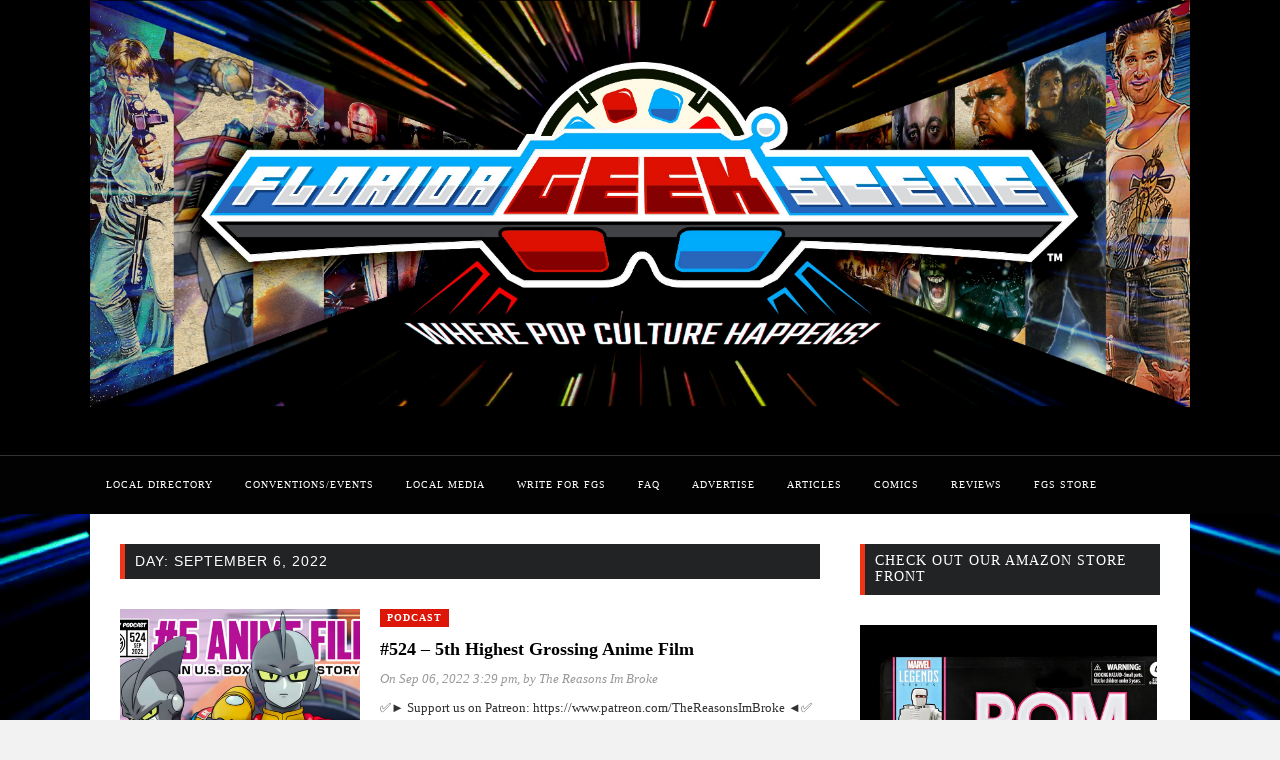

--- FILE ---
content_type: text/html; charset=UTF-8
request_url: https://floridageekscene.com/2022/09/06/
body_size: 21397
content:
<!DOCTYPE html><html lang="en-US"><head><script data-no-optimize="1">var litespeed_docref=sessionStorage.getItem("litespeed_docref");litespeed_docref&&(Object.defineProperty(document,"referrer",{get:function(){return litespeed_docref}}),sessionStorage.removeItem("litespeed_docref"));</script> <script type="litespeed/javascript" data-src="https://cdn.purpleads.io/load.js?publisherId=f2a8dec57533638b3dc8fbac27e599fb:2027796e633b32d8e3aa5e0f0f7de7fe90a753b4e1654404807733a36c0631ad6c0197b5b803c013aeb9d304f8eb7993b7795b0c03f51010ecdc277a688006e7" id="purpleads-client"></script> <meta charset="UTF-8"><meta http-equiv="X-UA-Compatible" content="IE=edge"><meta name="viewport" content="width=device-width, initial-scale=1"><link rel="profile" href="http://gmpg.org/xfn/11"><link rel="pingback" href="https://floridageekscene.com/xmlrpc.php"> <script type="litespeed/javascript" data-src='/wp-includes/js/jquery/jquery.js?ver=1.12.4'></script> <script type="litespeed/javascript" data-src='/wp-content/plugins/eventON/assets/js/eventon_functions.js?ver=2.6.12'></script> <script type="litespeed/javascript" data-src='/wp-content/plugins/eventON/assets/js/eventon_script.js?ver=2.6.12'></script> <title>September 6, 2022 &#8211; Florida Geek Scene</title><meta name='robots' content='max-image-preview:large' /> <script data-no-defer="1" data-ezscrex="false" data-cfasync="false" data-pagespeed-no-defer data-cookieconsent="ignore">var ctPublicFunctions = {"_ajax_nonce":"61b6b473b5","_rest_nonce":"d4405de9bb","_ajax_url":"\/wp-admin\/admin-ajax.php","_rest_url":"https:\/\/floridageekscene.com\/wp-json\/","data__cookies_type":"native","data__ajax_type":"rest","data__bot_detector_enabled":0,"data__frontend_data_log_enabled":1,"cookiePrefix":"","wprocket_detected":false,"host_url":"floridageekscene.com","text__ee_click_to_select":"Click to select the whole data","text__ee_original_email":"The complete one is","text__ee_got_it":"Got it","text__ee_blocked":"Blocked","text__ee_cannot_connect":"Cannot connect","text__ee_cannot_decode":"Can not decode email. Unknown reason","text__ee_email_decoder":"CleanTalk email decoder","text__ee_wait_for_decoding":"The magic is on the way!","text__ee_decoding_process":"Please wait a few seconds while we decode the contact data."}</script> <script data-no-defer="1" data-ezscrex="false" data-cfasync="false" data-pagespeed-no-defer data-cookieconsent="ignore">var ctPublic = {"_ajax_nonce":"61b6b473b5","settings__forms__check_internal":"0","settings__forms__check_external":"0","settings__forms__force_protection":0,"settings__forms__search_test":"1","settings__forms__wc_add_to_cart":"0","settings__data__bot_detector_enabled":0,"settings__sfw__anti_crawler":0,"blog_home":"https:\/\/floridageekscene.com\/","pixel__setting":"0","pixel__enabled":false,"pixel__url":null,"data__email_check_before_post":"1","data__email_check_exist_post":0,"data__cookies_type":"native","data__key_is_ok":true,"data__visible_fields_required":true,"wl_brandname":"Anti-Spam by CleanTalk","wl_brandname_short":"CleanTalk","ct_checkjs_key":"4401e7d10da39397b9009ae2dc54bbdaf288a1b26b59dd8cc47f31888f53bf5f","emailEncoderPassKey":"e20636d15ddc87237d34b8a6a600ad4e","bot_detector_forms_excluded":"W10=","advancedCacheExists":false,"varnishCacheExists":false,"wc_ajax_add_to_cart":false}</script> <link rel='dns-prefetch' href='//stats.wp.com' /><link rel='dns-prefetch' href='//fonts.googleapis.com' /><link rel='dns-prefetch' href='//v0.wordpress.com' /><link rel='dns-prefetch' href='//widgets.wp.com' /><link rel='dns-prefetch' href='//s0.wp.com' /><link rel='dns-prefetch' href='//0.gravatar.com' /><link rel='dns-prefetch' href='//1.gravatar.com' /><link rel='dns-prefetch' href='//2.gravatar.com' /><link rel='dns-prefetch' href='//jetpack.wordpress.com' /><link rel='dns-prefetch' href='//public-api.wordpress.com' /><link rel='preconnect' href='//i0.wp.com' /><link rel='preconnect' href='//c0.wp.com' /><link rel='preconnect' href='https://fonts.gstatic.com' crossorigin /><style type="text/css">.epvc-eye {
				margin-right: 3px;
				width: 13px;
				display: inline-block;
				height: 13px;
				border: solid 1px #000;
				border-radius:  75% 15%;
				position: relative;
				transform: rotate(45deg);
			}
			.epvc-eye:before {
				content: '';
				display: block;
				position: absolute;
				width: 5px;
				height: 5px;
				border: solid 1px #000;
				border-radius: 50%;
				left: 3px;
				top: 3px;
			}</style><style id='wp-img-auto-sizes-contain-inline-css' type='text/css'>img:is([sizes=auto i],[sizes^="auto," i]){contain-intrinsic-size:3000px 1500px}
/*# sourceURL=wp-img-auto-sizes-contain-inline-css */</style><link data-optimized="2" rel="stylesheet" href="https://floridageekscene.com/wp-content/litespeed/css/b078d4549c2a13205cfc90cbc3cffe25.css?ver=6367f" /><link rel='stylesheet' id='wp-block-library-css' href='https://c0.wp.com/c/6.9/wp-includes/css/dist/block-library/style.min.css' type='text/css' media='all' /><link rel='stylesheet' id='mediaelement-css' href='https://c0.wp.com/c/6.9/wp-includes/js/mediaelement/mediaelementplayer-legacy.min.css' type='text/css' media='all' /><link rel='stylesheet' id='wp-mediaelement-css' href='https://c0.wp.com/c/6.9/wp-includes/js/mediaelement/wp-mediaelement.min.css' type='text/css' media='all' /><style id='global-styles-inline-css' type='text/css'>:root{--wp--preset--aspect-ratio--square: 1;--wp--preset--aspect-ratio--4-3: 4/3;--wp--preset--aspect-ratio--3-4: 3/4;--wp--preset--aspect-ratio--3-2: 3/2;--wp--preset--aspect-ratio--2-3: 2/3;--wp--preset--aspect-ratio--16-9: 16/9;--wp--preset--aspect-ratio--9-16: 9/16;--wp--preset--color--black: #000000;--wp--preset--color--cyan-bluish-gray: #abb8c3;--wp--preset--color--white: #ffffff;--wp--preset--color--pale-pink: #f78da7;--wp--preset--color--vivid-red: #cf2e2e;--wp--preset--color--luminous-vivid-orange: #ff6900;--wp--preset--color--luminous-vivid-amber: #fcb900;--wp--preset--color--light-green-cyan: #7bdcb5;--wp--preset--color--vivid-green-cyan: #00d084;--wp--preset--color--pale-cyan-blue: #8ed1fc;--wp--preset--color--vivid-cyan-blue: #0693e3;--wp--preset--color--vivid-purple: #9b51e0;--wp--preset--gradient--vivid-cyan-blue-to-vivid-purple: linear-gradient(135deg,rgb(6,147,227) 0%,rgb(155,81,224) 100%);--wp--preset--gradient--light-green-cyan-to-vivid-green-cyan: linear-gradient(135deg,rgb(122,220,180) 0%,rgb(0,208,130) 100%);--wp--preset--gradient--luminous-vivid-amber-to-luminous-vivid-orange: linear-gradient(135deg,rgb(252,185,0) 0%,rgb(255,105,0) 100%);--wp--preset--gradient--luminous-vivid-orange-to-vivid-red: linear-gradient(135deg,rgb(255,105,0) 0%,rgb(207,46,46) 100%);--wp--preset--gradient--very-light-gray-to-cyan-bluish-gray: linear-gradient(135deg,rgb(238,238,238) 0%,rgb(169,184,195) 100%);--wp--preset--gradient--cool-to-warm-spectrum: linear-gradient(135deg,rgb(74,234,220) 0%,rgb(151,120,209) 20%,rgb(207,42,186) 40%,rgb(238,44,130) 60%,rgb(251,105,98) 80%,rgb(254,248,76) 100%);--wp--preset--gradient--blush-light-purple: linear-gradient(135deg,rgb(255,206,236) 0%,rgb(152,150,240) 100%);--wp--preset--gradient--blush-bordeaux: linear-gradient(135deg,rgb(254,205,165) 0%,rgb(254,45,45) 50%,rgb(107,0,62) 100%);--wp--preset--gradient--luminous-dusk: linear-gradient(135deg,rgb(255,203,112) 0%,rgb(199,81,192) 50%,rgb(65,88,208) 100%);--wp--preset--gradient--pale-ocean: linear-gradient(135deg,rgb(255,245,203) 0%,rgb(182,227,212) 50%,rgb(51,167,181) 100%);--wp--preset--gradient--electric-grass: linear-gradient(135deg,rgb(202,248,128) 0%,rgb(113,206,126) 100%);--wp--preset--gradient--midnight: linear-gradient(135deg,rgb(2,3,129) 0%,rgb(40,116,252) 100%);--wp--preset--font-size--small: 13px;--wp--preset--font-size--medium: 20px;--wp--preset--font-size--large: 36px;--wp--preset--font-size--x-large: 42px;--wp--preset--spacing--20: 0.44rem;--wp--preset--spacing--30: 0.67rem;--wp--preset--spacing--40: 1rem;--wp--preset--spacing--50: 1.5rem;--wp--preset--spacing--60: 2.25rem;--wp--preset--spacing--70: 3.38rem;--wp--preset--spacing--80: 5.06rem;--wp--preset--shadow--natural: 6px 6px 9px rgba(0, 0, 0, 0.2);--wp--preset--shadow--deep: 12px 12px 50px rgba(0, 0, 0, 0.4);--wp--preset--shadow--sharp: 6px 6px 0px rgba(0, 0, 0, 0.2);--wp--preset--shadow--outlined: 6px 6px 0px -3px rgb(255, 255, 255), 6px 6px rgb(0, 0, 0);--wp--preset--shadow--crisp: 6px 6px 0px rgb(0, 0, 0);}:where(.is-layout-flex){gap: 0.5em;}:where(.is-layout-grid){gap: 0.5em;}body .is-layout-flex{display: flex;}.is-layout-flex{flex-wrap: wrap;align-items: center;}.is-layout-flex > :is(*, div){margin: 0;}body .is-layout-grid{display: grid;}.is-layout-grid > :is(*, div){margin: 0;}:where(.wp-block-columns.is-layout-flex){gap: 2em;}:where(.wp-block-columns.is-layout-grid){gap: 2em;}:where(.wp-block-post-template.is-layout-flex){gap: 1.25em;}:where(.wp-block-post-template.is-layout-grid){gap: 1.25em;}.has-black-color{color: var(--wp--preset--color--black) !important;}.has-cyan-bluish-gray-color{color: var(--wp--preset--color--cyan-bluish-gray) !important;}.has-white-color{color: var(--wp--preset--color--white) !important;}.has-pale-pink-color{color: var(--wp--preset--color--pale-pink) !important;}.has-vivid-red-color{color: var(--wp--preset--color--vivid-red) !important;}.has-luminous-vivid-orange-color{color: var(--wp--preset--color--luminous-vivid-orange) !important;}.has-luminous-vivid-amber-color{color: var(--wp--preset--color--luminous-vivid-amber) !important;}.has-light-green-cyan-color{color: var(--wp--preset--color--light-green-cyan) !important;}.has-vivid-green-cyan-color{color: var(--wp--preset--color--vivid-green-cyan) !important;}.has-pale-cyan-blue-color{color: var(--wp--preset--color--pale-cyan-blue) !important;}.has-vivid-cyan-blue-color{color: var(--wp--preset--color--vivid-cyan-blue) !important;}.has-vivid-purple-color{color: var(--wp--preset--color--vivid-purple) !important;}.has-black-background-color{background-color: var(--wp--preset--color--black) !important;}.has-cyan-bluish-gray-background-color{background-color: var(--wp--preset--color--cyan-bluish-gray) !important;}.has-white-background-color{background-color: var(--wp--preset--color--white) !important;}.has-pale-pink-background-color{background-color: var(--wp--preset--color--pale-pink) !important;}.has-vivid-red-background-color{background-color: var(--wp--preset--color--vivid-red) !important;}.has-luminous-vivid-orange-background-color{background-color: var(--wp--preset--color--luminous-vivid-orange) !important;}.has-luminous-vivid-amber-background-color{background-color: var(--wp--preset--color--luminous-vivid-amber) !important;}.has-light-green-cyan-background-color{background-color: var(--wp--preset--color--light-green-cyan) !important;}.has-vivid-green-cyan-background-color{background-color: var(--wp--preset--color--vivid-green-cyan) !important;}.has-pale-cyan-blue-background-color{background-color: var(--wp--preset--color--pale-cyan-blue) !important;}.has-vivid-cyan-blue-background-color{background-color: var(--wp--preset--color--vivid-cyan-blue) !important;}.has-vivid-purple-background-color{background-color: var(--wp--preset--color--vivid-purple) !important;}.has-black-border-color{border-color: var(--wp--preset--color--black) !important;}.has-cyan-bluish-gray-border-color{border-color: var(--wp--preset--color--cyan-bluish-gray) !important;}.has-white-border-color{border-color: var(--wp--preset--color--white) !important;}.has-pale-pink-border-color{border-color: var(--wp--preset--color--pale-pink) !important;}.has-vivid-red-border-color{border-color: var(--wp--preset--color--vivid-red) !important;}.has-luminous-vivid-orange-border-color{border-color: var(--wp--preset--color--luminous-vivid-orange) !important;}.has-luminous-vivid-amber-border-color{border-color: var(--wp--preset--color--luminous-vivid-amber) !important;}.has-light-green-cyan-border-color{border-color: var(--wp--preset--color--light-green-cyan) !important;}.has-vivid-green-cyan-border-color{border-color: var(--wp--preset--color--vivid-green-cyan) !important;}.has-pale-cyan-blue-border-color{border-color: var(--wp--preset--color--pale-cyan-blue) !important;}.has-vivid-cyan-blue-border-color{border-color: var(--wp--preset--color--vivid-cyan-blue) !important;}.has-vivid-purple-border-color{border-color: var(--wp--preset--color--vivid-purple) !important;}.has-vivid-cyan-blue-to-vivid-purple-gradient-background{background: var(--wp--preset--gradient--vivid-cyan-blue-to-vivid-purple) !important;}.has-light-green-cyan-to-vivid-green-cyan-gradient-background{background: var(--wp--preset--gradient--light-green-cyan-to-vivid-green-cyan) !important;}.has-luminous-vivid-amber-to-luminous-vivid-orange-gradient-background{background: var(--wp--preset--gradient--luminous-vivid-amber-to-luminous-vivid-orange) !important;}.has-luminous-vivid-orange-to-vivid-red-gradient-background{background: var(--wp--preset--gradient--luminous-vivid-orange-to-vivid-red) !important;}.has-very-light-gray-to-cyan-bluish-gray-gradient-background{background: var(--wp--preset--gradient--very-light-gray-to-cyan-bluish-gray) !important;}.has-cool-to-warm-spectrum-gradient-background{background: var(--wp--preset--gradient--cool-to-warm-spectrum) !important;}.has-blush-light-purple-gradient-background{background: var(--wp--preset--gradient--blush-light-purple) !important;}.has-blush-bordeaux-gradient-background{background: var(--wp--preset--gradient--blush-bordeaux) !important;}.has-luminous-dusk-gradient-background{background: var(--wp--preset--gradient--luminous-dusk) !important;}.has-pale-ocean-gradient-background{background: var(--wp--preset--gradient--pale-ocean) !important;}.has-electric-grass-gradient-background{background: var(--wp--preset--gradient--electric-grass) !important;}.has-midnight-gradient-background{background: var(--wp--preset--gradient--midnight) !important;}.has-small-font-size{font-size: var(--wp--preset--font-size--small) !important;}.has-medium-font-size{font-size: var(--wp--preset--font-size--medium) !important;}.has-large-font-size{font-size: var(--wp--preset--font-size--large) !important;}.has-x-large-font-size{font-size: var(--wp--preset--font-size--x-large) !important;}
/*# sourceURL=global-styles-inline-css */</style><style id='classic-theme-styles-inline-css' type='text/css'>/*! This file is auto-generated */
.wp-block-button__link{color:#fff;background-color:#32373c;border-radius:9999px;box-shadow:none;text-decoration:none;padding:calc(.667em + 2px) calc(1.333em + 2px);font-size:1.125em}.wp-block-file__button{background:#32373c;color:#fff;text-decoration:none}
/*# sourceURL=/wp-includes/css/classic-themes.min.css */</style><style id='mashsb-styles-inline-css' type='text/css'>.mashsb-count {color:#cccccc;}@media only screen and (min-width:568px){.mashsb-buttons a {min-width: 177px;}}
/*# sourceURL=mashsb-styles-inline-css */</style><style id='spiffycal-styles-inline-css' type='text/css'>/* Make Spiffy Calendar bigger on a page */
.spiffy-calendar {
    font-size: 18px;
    line-height: 1.6;
    padding: 25px;
    max-width: 100%;
}

/* Header and day names */
.spiffy-calendar .spiffy-cal-header,
.spiffy-calendar .spiffy-cal-daynames {
    font-size: 20px;
    text-align: center;
    padding: 10px 0;
}

/* Each week row */
.spiffy-calendar .spiffy-cal-week {
    display: flex;
    justify-content: space-between;
}

/* Individual day boxes (wider and taller) */
.spiffy-calendar .spiffy-cal-day {
    flex: 1 0 14.28%;
    min-width: 150px;
    min-height: 140px;
    padding: 12px;
    border: 1px solid #ccc;
    box-sizing: border-box;
    font-size: 16px;
}

/* Make the bottom row of date boxes taller */
.spiffy-calendar .spiffy-cal-week:last-child .spiffy-cal-day {
    min-height: 180px;
}

/* Day number (e.g., 1, 2, 3...) */
.spiffy-calendar .day-number {
    font-size: 22px;
    font-weight: bold;
    margin-bottom: 8px;
    display: block;
}

/* Events inside each day */
.spiffy-calendar .spiffy-event {
    font-size: 16px;
    margin-top: 6px;
    line-height: 1.4;
}

	.spiffy-ics .spiffy-button {
	float: right;
	margin-top: 20px;
	box-shadow: none !important;
	padding: 3px;
	text-decoration: none !important;
	}

.spiffy-updated {
	color: green;
	font-weight: bold;
}
.spiffy-error {
	color: #c00;
	font-weight: bold;
}

/* Make Twenty Nineteen theme look good */
table.spiffy-fe-submit td, table.spiffy-fe-submit th {
	word-break: normal;
}

/* Make Twenty Seventeen theme look good */
.entry-content .updated {
	display: block !important;  
}
.calendricalDatePopup a, 
.calendricalDatePopup a:hover {
    box-shadow: none;
}
.calendricalDatePopup tr, .calendricalDatePopup th {
    border: none;
}
.calendricalDatePopup table {
    margin: 0;   
}
.calendricalDatePopup {
    box-sizing: content-box;
    background-color: #eee;
}
.spiffy-manage-events {
	list-style-type: none;
}
span.spiffy-manage-date {
    font-size: small;
}
.spiffy-manage-events a {
	text-decoration: none;
}
.spiffy-manage-events span.dashicons {
    font-size: 16px;
    width: 16px;
    height: 16px;
	padding: 2px;
	box-sizing: content-box;
	vertical-align: middle;
	border-radius: 50%;
}
.spiffy-manage-events span.dashicons.dashicons-edit,
.spiffy-manage-events span.dashicons.dashicons-no-alt {
    background: #CCCCCC;
    color: white;
}
.spiffy-manage-events span.dashicons.dashicons-edit:hover {
    background: #03A9F4;
    color: white;
}
.spiffy-manage-events span.dashicons.dashicons-no-alt:hover {
    background: #c00;
    color: white;
}
.spiffy-manage-title {
	font-weight: bold;
	font-style: italic;
	margin: 0 9px;
}
.spiffy-form-desc {
	font-style: italic;
	font-size: .9em;
}


span.spiffy-custom-fields {
	display: block;
}		
span.spiffy-custom-field {
    display: block;
    margin-bottom: 10px;
	font-weight: normal;
}
span.spiffy-custom-field span.spiffy-custom-label {
	font-weight: bold;
	display: inline;
}
span.spiffy-custom-heading {
    font-size: 1.1em;
}
span.spiffy-custom-fields span.spiffy-custom-heading {
	display: none;
}
span.spiffy-custom-fields span.spiffy-custom-heading + span[class^="spiffy-custom-field-"] {
	display: block;
}
.spiffy-custom-field p {
    margin: 10px 0 0 0 !important;
}
.page-upcoming-events .spiffy-custom-fields, .page-todays-events .spiffy-custom-fields {
	clear: left;
}
tr.spiffy-custom-heading {
    font-size: 1.1em;
    font-weight: bold;
}
tr.spiffy-custom-heading td {
    padding: 20px 0;
}

/*# sourceURL=spiffycal-styles-inline-css */</style><style id='marstheme-style-inline-css' type='text/css'>#header {
    height: 410px;
}
#header #logo{
    padding-top: 0px;
}
#header {
    background: #000000;
}
#navigation .menu li a:hover:after, 
#navigation .menu .current-menu-item a:after{
    background: #DD1708;
}
#footer {
    height: 100px;
}
#footer {
    background: #000000;#navigation{
				border-top: 1px solid #020202;
				border-bottom: 1px solid #020202;			
			}
			.top-social{
				background: #020202;
				box-shadow: rgba(225,225,225,0.15) -1px 0 0,rgba(225,225,225,0.15) 1px 0 0,rgba(0,0,0,0.65) 0px 0px 1px inset;
			}.block-heading{
				border-left: 5px solid #D5D5D5;
			}
/*# sourceURL=marstheme-style-inline-css */</style><link rel='stylesheet' id='jetpack_likes-css' href='https://c0.wp.com/p/jetpack/15.4/modules/likes/style.css' type='text/css' media='all' /><link rel="preload" as="style" href="https://fonts.googleapis.com/css?family=Open%20Sans:300,400,500,600,700,800,300italic,400italic,500italic,600italic,700italic,800italic%7COswald:200,300,400,500,600,700&#038;display=swap&#038;ver=1747804321" /><noscript><link rel="stylesheet" href="https://fonts.googleapis.com/css?family=Open%20Sans:300,400,500,600,700,800,300italic,400italic,500italic,600italic,700italic,800italic%7COswald:200,300,400,500,600,700&#038;display=swap&#038;ver=1747804321" /></noscript><script type="litespeed/javascript" data-src="https://c0.wp.com/c/6.9/wp-includes/js/jquery/jquery.min.js" id="jquery-core-js"></script> <script type="litespeed/javascript" data-src="https://c0.wp.com/c/6.9/wp-includes/js/jquery/jquery-migrate.min.js" id="jquery-migrate-js"></script> <script type="litespeed/javascript" data-src="https://c0.wp.com/c/6.9/wp-includes/js/dist/vendor/react.min.js" id="react-js"></script> <script type="litespeed/javascript" data-src="https://c0.wp.com/c/6.9/wp-includes/js/dist/vendor/react-dom.min.js" id="react-dom-js"></script> <script type="litespeed/javascript" data-src="https://c0.wp.com/c/6.9/wp-includes/js/dist/vendor/react-jsx-runtime.min.js" id="react-jsx-runtime-js"></script> <script type="litespeed/javascript" data-src="https://c0.wp.com/c/6.9/wp-includes/js/dist/dom-ready.min.js" id="wp-dom-ready-js"></script> <script type="litespeed/javascript" data-src="https://c0.wp.com/c/6.9/wp-includes/js/dist/hooks.min.js" id="wp-hooks-js"></script> <script type="litespeed/javascript" data-src="https://c0.wp.com/c/6.9/wp-includes/js/dist/i18n.min.js" id="wp-i18n-js"></script> <script id="wp-i18n-js-after" type="litespeed/javascript">wp.i18n.setLocaleData({'text direction\u0004ltr':['ltr']})</script> <script type="litespeed/javascript" data-src="https://c0.wp.com/c/6.9/wp-includes/js/dist/a11y.min.js" id="wp-a11y-js"></script> <script type="litespeed/javascript" data-src="https://c0.wp.com/c/6.9/wp-includes/js/dist/url.min.js" id="wp-url-js"></script> <script type="litespeed/javascript" data-src="https://c0.wp.com/c/6.9/wp-includes/js/dist/api-fetch.min.js" id="wp-api-fetch-js"></script> <script id="wp-api-fetch-js-after" type="litespeed/javascript">wp.apiFetch.use(wp.apiFetch.createRootURLMiddleware("https://floridageekscene.com/wp-json/"));wp.apiFetch.nonceMiddleware=wp.apiFetch.createNonceMiddleware("d4405de9bb");wp.apiFetch.use(wp.apiFetch.nonceMiddleware);wp.apiFetch.use(wp.apiFetch.mediaUploadMiddleware);wp.apiFetch.nonceEndpoint="https://floridageekscene.com/wp-admin/admin-ajax.php?action=rest-nonce"</script> <script type="litespeed/javascript" data-src="https://c0.wp.com/c/6.9/wp-includes/js/dist/blob.min.js" id="wp-blob-js"></script> <script type="litespeed/javascript" data-src="https://c0.wp.com/c/6.9/wp-includes/js/dist/block-serialization-default-parser.min.js" id="wp-block-serialization-default-parser-js"></script> <script type="litespeed/javascript" data-src="https://c0.wp.com/c/6.9/wp-includes/js/dist/autop.min.js" id="wp-autop-js"></script> <script type="litespeed/javascript" data-src="https://c0.wp.com/c/6.9/wp-includes/js/dist/deprecated.min.js" id="wp-deprecated-js"></script> <script type="litespeed/javascript" data-src="https://c0.wp.com/c/6.9/wp-includes/js/dist/dom.min.js" id="wp-dom-js"></script> <script type="litespeed/javascript" data-src="https://c0.wp.com/c/6.9/wp-includes/js/dist/escape-html.min.js" id="wp-escape-html-js"></script> <script type="litespeed/javascript" data-src="https://c0.wp.com/c/6.9/wp-includes/js/dist/element.min.js" id="wp-element-js"></script> <script type="litespeed/javascript" data-src="https://c0.wp.com/c/6.9/wp-includes/js/dist/is-shallow-equal.min.js" id="wp-is-shallow-equal-js"></script> <script type="litespeed/javascript" data-src="https://c0.wp.com/c/6.9/wp-includes/js/dist/keycodes.min.js" id="wp-keycodes-js"></script> <script type="litespeed/javascript" data-src="https://c0.wp.com/c/6.9/wp-includes/js/dist/priority-queue.min.js" id="wp-priority-queue-js"></script> <script type="litespeed/javascript" data-src="https://c0.wp.com/c/6.9/wp-includes/js/dist/compose.min.js" id="wp-compose-js"></script> <script type="litespeed/javascript" data-src="https://c0.wp.com/c/6.9/wp-includes/js/dist/private-apis.min.js" id="wp-private-apis-js"></script> <script type="litespeed/javascript" data-src="https://c0.wp.com/c/6.9/wp-includes/js/dist/redux-routine.min.js" id="wp-redux-routine-js"></script> <script type="litespeed/javascript" data-src="https://c0.wp.com/c/6.9/wp-includes/js/dist/data.min.js" id="wp-data-js"></script> <script id="wp-data-js-after" type="litespeed/javascript">(function(){var userId=0;var storageKey="WP_DATA_USER_"+userId;wp.data.use(wp.data.plugins.persistence,{storageKey:storageKey})})()</script> <script type="litespeed/javascript" data-src="https://c0.wp.com/c/6.9/wp-includes/js/dist/html-entities.min.js" id="wp-html-entities-js"></script> <script type="litespeed/javascript" data-src="https://c0.wp.com/c/6.9/wp-includes/js/dist/rich-text.min.js" id="wp-rich-text-js"></script> <script type="litespeed/javascript" data-src="https://c0.wp.com/c/6.9/wp-includes/js/dist/shortcode.min.js" id="wp-shortcode-js"></script> <script type="litespeed/javascript" data-src="https://c0.wp.com/c/6.9/wp-includes/js/dist/warning.min.js" id="wp-warning-js"></script> <script type="litespeed/javascript" data-src="https://c0.wp.com/c/6.9/wp-includes/js/dist/blocks.min.js" id="wp-blocks-js"></script> <script type="litespeed/javascript" data-src="https://c0.wp.com/c/6.9/wp-includes/js/dist/vendor/moment.min.js" id="moment-js"></script> <script id="moment-js-after" type="litespeed/javascript">moment.updateLocale('en_US',{"months":["January","February","March","April","May","June","July","August","September","October","November","December"],"monthsShort":["Jan","Feb","Mar","Apr","May","Jun","Jul","Aug","Sep","Oct","Nov","Dec"],"weekdays":["Sunday","Monday","Tuesday","Wednesday","Thursday","Friday","Saturday"],"weekdaysShort":["Sun","Mon","Tue","Wed","Thu","Fri","Sat"],"week":{"dow":1},"longDateFormat":{"LT":"g:i a","LTS":null,"L":null,"LL":"F j, Y","LLL":"F j, Y g:i a","LLLL":null}})</script> <script type="litespeed/javascript" data-src="https://c0.wp.com/c/6.9/wp-includes/js/dist/date.min.js" id="wp-date-js"></script> <script id="wp-date-js-after" type="litespeed/javascript">wp.date.setSettings({"l10n":{"locale":"en_US","months":["January","February","March","April","May","June","July","August","September","October","November","December"],"monthsShort":["Jan","Feb","Mar","Apr","May","Jun","Jul","Aug","Sep","Oct","Nov","Dec"],"weekdays":["Sunday","Monday","Tuesday","Wednesday","Thursday","Friday","Saturday"],"weekdaysShort":["Sun","Mon","Tue","Wed","Thu","Fri","Sat"],"meridiem":{"am":"am","pm":"pm","AM":"AM","PM":"PM"},"relative":{"future":"%s from now","past":"%s ago","s":"a second","ss":"%d seconds","m":"a minute","mm":"%d minutes","h":"an hour","hh":"%d hours","d":"a day","dd":"%d days","M":"a month","MM":"%d months","y":"a year","yy":"%d years"},"startOfWeek":1},"formats":{"time":"g:i a","date":"F j, Y","datetime":"F j, Y g:i a","datetimeAbbreviated":"M j, Y g:i a"},"timezone":{"offset":-4,"offsetFormatted":"-4","string":"","abbr":""}})</script> <script type="litespeed/javascript" data-src="https://c0.wp.com/c/6.9/wp-includes/js/dist/primitives.min.js" id="wp-primitives-js"></script> <script type="litespeed/javascript" data-src="https://c0.wp.com/c/6.9/wp-includes/js/dist/components.min.js" id="wp-components-js"></script> <script type="litespeed/javascript" data-src="https://c0.wp.com/c/6.9/wp-includes/js/dist/keyboard-shortcuts.min.js" id="wp-keyboard-shortcuts-js"></script> <script type="litespeed/javascript" data-src="https://c0.wp.com/c/6.9/wp-includes/js/dist/commands.min.js" id="wp-commands-js"></script> <script type="litespeed/javascript" data-src="https://c0.wp.com/c/6.9/wp-includes/js/dist/notices.min.js" id="wp-notices-js"></script> <script type="litespeed/javascript" data-src="https://c0.wp.com/c/6.9/wp-includes/js/dist/preferences-persistence.min.js" id="wp-preferences-persistence-js"></script> <script type="litespeed/javascript" data-src="https://c0.wp.com/c/6.9/wp-includes/js/dist/preferences.min.js" id="wp-preferences-js"></script> <script id="wp-preferences-js-after" type="litespeed/javascript">(function(){var serverData=!1;var userId="0";var persistenceLayer=wp.preferencesPersistence.__unstableCreatePersistenceLayer(serverData,userId);var preferencesStore=wp.preferences.store;wp.data.dispatch(preferencesStore).setPersistenceLayer(persistenceLayer)})()</script> <script type="litespeed/javascript" data-src="https://c0.wp.com/c/6.9/wp-includes/js/dist/style-engine.min.js" id="wp-style-engine-js"></script> <script type="litespeed/javascript" data-src="https://c0.wp.com/c/6.9/wp-includes/js/dist/token-list.min.js" id="wp-token-list-js"></script> <script type="litespeed/javascript" data-src="https://c0.wp.com/c/6.9/wp-includes/js/dist/block-editor.min.js" id="wp-block-editor-js"></script> <script id="aikit_index_js-js-after" type="litespeed/javascript">var aikit={"nonce":"d4405de9bb","siteUrl":"https:\/\/floridageekscene.com","pluginUrl":"https:\/\/floridageekscene.com\/wp-content\/plugins\/aikit\/","autocompletedTextBackgroundColor":"","isOpenAIKeyValid":!0,"selectedLanguage":"en","prompts":{"paragraph":{"menuTitle":"Write a paragraph on this","requiresTextSelection":!0,"icon":"paragraph","generatedTextPlacement":"below"},"continue":{"menuTitle":"Continue this text","requiresTextSelection":!0,"icon":"pencil","generatedTextPlacement":"below"},"ideas":{"menuTitle":"Generate ideas on this","requiresTextSelection":!0,"icon":"idea","generatedTextPlacement":"below"},"article":{"menuTitle":"Write an article about this","requiresTextSelection":!0,"icon":"article","generatedTextPlacement":"below"},"tldr":{"menuTitle":"Generate a TL;DR","requiresTextSelection":!0,"icon":"zip","generatedTextPlacement":"below"},"summarize":{"menuTitle":"Summarize","requiresTextSelection":!0,"icon":"summarize","generatedTextPlacement":"below"},"summarize-concise":{"menuTitle":"Summarize (concise)","requiresTextSelection":!0,"icon":"summaryConcise","generatedTextPlacement":"below"},"summarize-bullet-points":{"menuTitle":"Summarize (bullet points)","requiresTextSelection":!0,"icon":"bulletPoints","generatedTextPlacement":"below"},"paraphrase":{"menuTitle":"Paraphrase","requiresTextSelection":!0,"icon":"paraphrase","generatedTextPlacement":"below"},"paraphrase-sarcastic":{"menuTitle":"Paraphrase (sarcastic)","requiresTextSelection":!0,"icon":"tongue","generatedTextPlacement":"below"},"paraphrase-humorous":{"menuTitle":"Paraphrase (humorous)","requiresTextSelection":!0,"icon":"laugh","generatedTextPlacement":"below"},"subtitle":{"menuTitle":"Generate subtitle","requiresTextSelection":!0,"icon":"title","generatedTextPlacement":"above"},"ad":{"menuTitle":"Turn into advertisement","requiresTextSelection":!0,"icon":"megaphone","generatedTextPlacement":"below"},"eli5":{"menuTitle":"Explain to a 5 years old kid","requiresTextSelection":!0,"icon":"baby","generatedTextPlacement":"below"},"quote":{"menuTitle":"Find a matching quote","requiresTextSelection":!0,"icon":"quote","generatedTextPlacement":"below"},"image-prompt":{"menuTitle":"Generate image idea","requiresTextSelection":!0,"icon":"image","generatedTextPlacement":"below"}},"imageGenerationOptions":{"counts":["1","2","4"],"sizes":{"small":"256x256","medium":"512x512","large":"1024x1024"}}}</script> <script id="mashsb-js-extra" type="litespeed/javascript">var mashsb={"shares":"11","round_shares":"1","animate_shares":"0","dynamic_buttons":"0","share_url":"https://floridageekscene.com/2022/09/06/524-5th-highest-grossing-anime-film/","title":"%23524+%E2%80%93+5th+Highest+Grossing+Anime+Film","image":"https://floridageekscene.com/wp-content/uploads/2022/09/FGS.png","desc":"\u2705\u25ba Support us on Patreon: https://www.patreon.com/TheReasonsImBroke \u25c4\u2705\r\n\r\nIn Ep. 524, Scott, Sam and I cover Dragon Ball Super: Super Hero\u2019s milestone, Neil Gaiman\u2019s previous The Sandman film offers, Legendary Entertainment\u2019s potential new studio partner, and more!\r\n\r\nFOLLOW/SUPPORT \u2026","hashtag":"FLGeekScene","subscribe":"content","subscribe_url":"","activestatus":"1","singular":"0","twitter_popup":"1","refresh":"0","nonce":"98942bfb2d","postid":"","servertime":"1769721860","ajaxurl":"https://floridageekscene.com/wp-admin/admin-ajax.php"}</script> <link rel="https://api.w.org/" href="https://floridageekscene.com/wp-json/" /><link rel="EditURI" type="application/rsd+xml" title="RSD" href="https://floridageekscene.com/xmlrpc.php?rsd" /><meta name="generator" content="Redux 4.5.10" /><style type="text/css">.eafl-disclaimer-small{font-size:.8em}.eafl-disclaimer-smaller{font-size:.6em}</style><link rel='dns-prefetch' href='https://i0.wp.com/'><link rel='preconnect' href='https://i0.wp.com/' crossorigin><link rel='dns-prefetch' href='https://i1.wp.com/'><link rel='preconnect' href='https://i1.wp.com/' crossorigin><link rel='dns-prefetch' href='https://i2.wp.com/'><link rel='preconnect' href='https://i2.wp.com/' crossorigin><link rel='dns-prefetch' href='https://i3.wp.com/'><link rel='preconnect' href='https://i3.wp.com/' crossorigin><meta property="fb:app_id" content="210711373246817" /> <script type="text/javascript">function powerpress_pinw(pinw_url){window.open(pinw_url, 'PowerPressPlayer','toolbar=0,status=0,resizable=1,width=460,height=320');	return false;}
                //-->

                // tabnab protection
                window.addEventListener('load', function () {
                    // make all links have rel="noopener noreferrer"
                    document.querySelectorAll('a[target="_blank"]').forEach(link => {
                        link.setAttribute('rel', 'noopener noreferrer');
                    });
                });</script> <script src=https://cdn.prplads.com/load.js?publisherId=80736054d83778c76781e2611066f2bd:f8dc03b04ae7cd3d86e29563d85010676418dac18cdf7ffb77f26356902a87e5bdf5b7cee1089ed110d7e891791fcdba57f55d4e17cd1cf07a5155909e6077e6 id='purpleads-client'></script> <link rel="alternate" type="application/rss+xml" title="Podcast RSS feed" href="https://floridageekscene.com/feed/podcast" /><style>img#wpstats{display:none}</style> <script type="litespeed/javascript" data-src="https://live.mrf.io/statics/marfeel/gardacpress.js"></script> <style type="text/css">.site-title,
		.site-description {
			position: absolute;
			clip: rect(1px, 1px, 1px, 1px);
		}</style><style type="text/css" id="custom-background-css">body.custom-background { background-image: url("https://floridageekscene.com/wp-content/uploads/2018/11/Website-Image-Background-FGS_v3.jpg"); background-position: center center; background-size: cover; background-repeat: no-repeat; background-attachment: fixed; }</style><meta property="og:type" content="website" /><meta property="og:title" content="September 6, 2022 &#8211; Florida Geek Scene" /><meta property="og:site_name" content="Florida Geek Scene" /><meta property="og:image" content="https://i0.wp.com/floridageekscene.com/wp-content/uploads/2018/08/Website_icon_FGS.jpg?fit=400%2C400&#038;ssl=1" /><meta property="og:image:width" content="400" /><meta property="og:image:height" content="400" /><meta property="og:image:alt" content="" /><meta property="og:locale" content="en_US" /><link rel="icon" href="https://i0.wp.com/floridageekscene.com/wp-content/uploads/2018/08/Website_icon_FGS.jpg?fit=32%2C32&#038;ssl=1" sizes="32x32" /><link rel="icon" href="https://i0.wp.com/floridageekscene.com/wp-content/uploads/2018/08/Website_icon_FGS.jpg?fit=192%2C192&#038;ssl=1" sizes="192x192" /><link rel="apple-touch-icon" href="https://i0.wp.com/floridageekscene.com/wp-content/uploads/2018/08/Website_icon_FGS.jpg?fit=180%2C180&#038;ssl=1" /><meta name="msapplication-TileImage" content="https://i0.wp.com/floridageekscene.com/wp-content/uploads/2018/08/Website_icon_FGS.jpg?fit=270%2C270&#038;ssl=1" /><style type="text/css" id="wp-custom-css">#header {
    height: 454px;
}
.fa {
    font: normal normal normal 14px/1 FontAwesome!important;
}</style><style id="marstheme_global_data-dynamic-css" title="dynamic-css" class="redux-options-output">body{font-family:"Open Sans";}.top-social a{color:#FFFFFF;}.footer-social a{color:#888888;}#navigation .menu li a{font-family:'Comic Sans MS', cursive;font-size:10px;}#navigation{background-color:#020202;}#navigation .menu li a{color:#FFFFFF;}#navigation .menu li a:hover, #navigation .menu .current-menu-item > a{color:#999999;}#navigation .menu .sub-menu a{color:#FFFFFF;}#navigation .menu .sub-menu li a:hover, #navigation .menu .sub-menu .current-menu-item a{background-color:#222325;}#navigation .menu .sub-menu .current-menu-item a{color:#999999;}.entry-title, .entry-title a{font-family:Oswald;}.post-entry p{font-family:"Open Sans";}.widget-title{font-family:Oswald;font-weight:normal;font-style:normal;}.widget-title{background-color:#222325;}span.cat a{background-color:#dd1708;}span.cat a{color:#FFFFFF;}.post-entry .more-link{color:#DD1708;}.comment-box{background-color:#bbbbbb;}.comment-box a{color:#FFFFFF;}.comment-reply-link{background-color:#eee;}.comment-reply-link{color:#999999;}</style></head><body class="archive date custom-background wp-theme-kappa cookies-not-set right-sidebar wpbdp-with-button-styles"><header id="header"><div class="container"><div id="logo">
<a title="" href="https://floridageekscene.com/">
<img data-lazyloaded="1" src="[data-uri]" width="3365" height="1245" class="img-responsive" alt="" data-src="https://floridageekscene.com/wp-content/uploads/2018/11/Facebook-Cover_photo_FGS.jpg">
</a></div></div></header><nav id="navigation"><div class="container"><ul id="menu-menu-1" class="menu"><li id="menu-item-387" class="menu-item menu-item-type-post_type menu-item-object-page menu-item-387"><a href="https://floridageekscene.com/local-directory/">Local Directory</a></li><li id="menu-item-401" class="menu-item menu-item-type-post_type menu-item-object-page menu-item-has-children menu-item-401"><a href="https://floridageekscene.com/upcoming-conventions/conventions/">Conventions/Events</a><ul class="sub-menu"><li id="menu-item-411" class="menu-item menu-item-type-post_type menu-item-object-page menu-item-411"><a href="https://floridageekscene.com/upcoming-conventions/">Upcoming Conventions/Events</a></li><li id="menu-item-32981" class="menu-item menu-item-type-post_type menu-item-object-page menu-item-32981"><a href="https://floridageekscene.com/conventions/">Conventions</a></li><li id="menu-item-733" class="menu-item menu-item-type-post_type menu-item-object-page menu-item-733"><a href="https://floridageekscene.com/convention-update/">Convention Update</a></li><li id="menu-item-405" class="menu-item menu-item-type-post_type menu-item-object-page menu-item-405"><a href="https://floridageekscene.com/convention-report/">Convention Report</a></li><li id="menu-item-32982" class="menu-item menu-item-type-post_type menu-item-object-page menu-item-32982"><a href="https://floridageekscene.com/events-2/">Events</a></li><li id="menu-item-5537" class="menu-item menu-item-type-post_type menu-item-object-page menu-item-5537"><a href="https://floridageekscene.com/event-update/">Event Update</a></li><li id="menu-item-402" class="menu-item menu-item-type-post_type menu-item-object-page menu-item-402"><a href="https://floridageekscene.com/event-report/">Event Report</a></li></ul></li><li id="menu-item-3720" class="menu-item menu-item-type-post_type menu-item-object-page menu-item-has-children menu-item-3720"><a href="https://floridageekscene.com/local-media/">Local Media</a><ul class="sub-menu"><li id="menu-item-34116" class="menu-item menu-item-type-post_type menu-item-object-page menu-item-34116"><a href="https://floridageekscene.com/podcasts/">Podcasts</a></li><li id="menu-item-3723" class="menu-item menu-item-type-post_type menu-item-object-page menu-item-3723"><a href="https://floridageekscene.com/webshow/">Webshows</a></li></ul></li><li id="menu-item-643" class="menu-item menu-item-type-post_type menu-item-object-page menu-item-643"><a href="https://floridageekscene.com/write-for-fgs/">Write For FGS</a></li><li id="menu-item-1915" class="menu-item menu-item-type-post_type menu-item-object-page menu-item-has-children menu-item-1915"><a href="https://floridageekscene.com/faq-2/">FAQ</a><ul class="sub-menu"><li id="menu-item-1921" class="menu-item menu-item-type-post_type menu-item-object-page menu-item-1921"><a href="https://floridageekscene.com/about/">About</a></li><li id="menu-item-649" class="menu-item menu-item-type-post_type menu-item-object-page menu-item-649"><a href="https://floridageekscene.com/contact/">Contact</a></li></ul></li><li id="menu-item-642" class="menu-item menu-item-type-post_type menu-item-object-page menu-item-642"><a href="https://floridageekscene.com/advertise/">Advertise</a></li><li id="menu-item-1156" class="menu-item menu-item-type-post_type menu-item-object-page menu-item-has-children menu-item-1156"><a href="https://floridageekscene.com/articles/">Articles</a><ul class="sub-menu"><li id="menu-item-5270" class="menu-item menu-item-type-post_type menu-item-object-page menu-item-5270"><a href="https://floridageekscene.com/article/">Article</a></li><li id="menu-item-5265" class="menu-item menu-item-type-post_type menu-item-object-page menu-item-5265"><a href="https://floridageekscene.com/cosplay/">Cosplay</a></li><li id="menu-item-5276" class="menu-item menu-item-type-post_type menu-item-object-page menu-item-5276"><a href="https://floridageekscene.com/cosplayer-interview/">Cosplayer Interviews</a></li><li id="menu-item-35822" class="menu-item menu-item-type-post_type menu-item-object-page menu-item-35822"><a href="https://floridageekscene.com/crowdfunding/">Crowdfunding</a></li><li id="menu-item-26269" class="menu-item menu-item-type-post_type menu-item-object-page menu-item-26269"><a href="https://floridageekscene.com/deals-sales/">Deals/Sales</a></li><li id="menu-item-1201" class="menu-item menu-item-type-post_type menu-item-object-page menu-item-1201"><a href="https://floridageekscene.com/interviews/">Interviews</a></li><li id="menu-item-8767" class="menu-item menu-item-type-post_type menu-item-object-page menu-item-8767"><a href="https://floridageekscene.com/top-10/">TOP 10</a></li><li id="menu-item-8022" class="menu-item menu-item-type-post_type menu-item-object-page menu-item-8022"><a href="https://floridageekscene.com/wrestling-interviews/">Wrestling Interviews</a></li><li id="menu-item-34491" class="menu-item menu-item-type-post_type menu-item-object-page menu-item-34491"><a href="https://floridageekscene.com/wrestling-news/">Wrestling News</a></li></ul></li><li id="menu-item-1265" class="menu-item menu-item-type-post_type menu-item-object-page menu-item-has-children menu-item-1265"><a href="https://floridageekscene.com/comics/">Comics</a><ul class="sub-menu"><li id="menu-item-1269" class="menu-item menu-item-type-post_type menu-item-object-page menu-item-1269"><a href="https://floridageekscene.com/new-release-list/">New Release List</a></li><li id="menu-item-1359" class="menu-item menu-item-type-post_type menu-item-object-page menu-item-1359"><a href="https://floridageekscene.com/comic-book-news/">Comic Book News</a></li></ul></li><li id="menu-item-1918" class="menu-item menu-item-type-post_type menu-item-object-page menu-item-has-children menu-item-1918"><a href="https://floridageekscene.com/reviews-2/">Reviews</a><ul class="sub-menu"><li id="menu-item-5538" class="menu-item menu-item-type-post_type menu-item-object-page menu-item-5538"><a href="https://floridageekscene.com/anime/">Anime</a></li><li id="menu-item-23590" class="menu-item menu-item-type-post_type menu-item-object-page menu-item-23590"><a href="https://floridageekscene.com/book/">Book</a></li><li id="menu-item-1273" class="menu-item menu-item-type-post_type menu-item-object-page menu-item-1273"><a href="https://floridageekscene.com/comic-book-reviews/">Comic Books</a></li><li id="menu-item-1280" class="menu-item menu-item-type-post_type menu-item-object-page menu-item-1280"><a href="https://floridageekscene.com/game-reviews/">Gaming</a></li><li id="menu-item-5382" class="menu-item menu-item-type-post_type menu-item-object-page menu-item-5382"><a href="https://floridageekscene.com/graphic-novels/">Graphic Novels</a></li><li id="menu-item-5539" class="menu-item menu-item-type-post_type menu-item-object-page menu-item-5539"><a href="https://floridageekscene.com/manga/">Manga</a></li><li id="menu-item-1924" class="menu-item menu-item-type-post_type menu-item-object-page menu-item-1924"><a href="https://floridageekscene.com/movies/">Movies</a></li><li id="menu-item-28131" class="menu-item menu-item-type-post_type menu-item-object-page menu-item-28131"><a href="https://floridageekscene.com/music/">Music</a></li><li id="menu-item-6253" class="menu-item menu-item-type-post_type menu-item-object-page menu-item-6253"><a href="https://floridageekscene.com/restaurant/">Restaurant</a></li><li id="menu-item-34490" class="menu-item menu-item-type-post_type menu-item-object-page menu-item-34490"><a href="https://floridageekscene.com/retro-rewind/">Retro Rewind</a></li><li id="menu-item-2406" class="menu-item menu-item-type-post_type menu-item-object-page menu-item-2406"><a href="https://floridageekscene.com/reviews/tv-series/">TV Series</a></li><li id="menu-item-1350" class="menu-item menu-item-type-post_type menu-item-object-page menu-item-1350"><a href="https://floridageekscene.com/video-game-reviews/">Video Games</a></li><li id="menu-item-34470" class="menu-item menu-item-type-post_type menu-item-object-page menu-item-34470"><a href="https://floridageekscene.com/wrestling/">Wrestling</a></li></ul></li><li id="menu-item-3015" class="menu-item menu-item-type-post_type menu-item-object-page menu-item-3015"><a href="https://floridageekscene.com/store/">FGS STORE</a></li></ul><div class="menu-mobile"></div></div></nav><div class="container"><div id="content"><div id="main"><div class="archive-box"><h1>Day: <span>September 6, 2022</span></h1></div><article class="list-item post-15310 post type-post status-publish format-standard has-post-thumbnail hentry category-podcast tag-danny-devito tag-david-haddad tag-dragon-ball-super-super-hero tag-funimation tag-heirborne tag-image-comics tag-legendary-entertainment tag-neil-gaiman tag-rob-liefeld tag-snyder-cut tag-studio-ghibli tag-the-reasons-im-broke tag-the-sandman tag-zack-snyder"><div class="post-image">
<a href="https://floridageekscene.com/2022/09/06/524-5th-highest-grossing-anime-film/"><img data-lazyloaded="1" src="[data-uri]" class="wp-post-image" alt="FGS" data-src="https://i0.wp.com/floridageekscene.com/wp-content/uploads/2022/09/FGS.png?resize=448%2C316&#038;ssl=1"></a></div><div class="list-content"><div class="post-header">
<span class="cat"><a href="https://floridageekscene.com/category/podcast/" rel="category tag">Podcast</a></span><h2 class="entry-title"><a href="https://floridageekscene.com/2022/09/06/524-5th-highest-grossing-anime-film/" rel="bookmark">#524 &#8211; 5th Highest Grossing Anime Film</a></h2><div class="post-meta">
<span>
<a href="https://floridageekscene.com/2022/09/06/">On Sep 06, 2022 3:29 pm</a>, by <a href="https://floridageekscene.com/author/the-reasons-im-broke/">The Reasons Im Broke</a>					</span></div></div><div class="post-entry"><p>✅► Support us on Patreon: https://www.patreon.com/TheReasonsImBroke ◄✅ In Ep. 524, Scott, Sam and I cover Dragon Ball Super: Super Hero’s milestone, Neil Gaiman’s previous The Sandman film offers,&#8230; <a class="list-more-link" href="https://floridageekscene.com/2022/09/06/524-5th-highest-grossing-anime-film/">Continue reading <i class="fa fa-angle-double-right"></i></a></p></div></div></article></div><aside id="sidebar"><div id="mks_ads_widget-13" class="widget mks_ads_widget"><h4 class="widget-title">Check Out Our Amazon Store Front</h4><ul class="mks_adswidget_ul custom"><li data-showind="0">
<a href="https://amzn.to/4cU7RJv" target="_blank" >
<img data-lazyloaded="1" src="[data-uri]" loading="lazy" data-src="https://f.media-amazon.com/images/I/81AQL03fXUL._AC_SL1500_.jpg" alt="81AQL03fXUL._AC_SL1500_.jpg" style="max-width:300px; width:100%; height:450px;" width="300"  height="450"/>
</a></li><li data-showind="1">
<a href="https://amzn.to/4iGBnUr" target="_blank" >
<img data-lazyloaded="1" src="[data-uri]" loading="lazy" data-src="https://f.media-amazon.com/images/I/81d3l5yZwkL._AC_SL1500_.jpg" alt="81d3l5yZwkL._AC_SL1500_.jpg" style="max-width:300px; width:100%; height:450px;" width="300"  height="450"/>
</a></li><li data-showind="2">
<a href="https://amzn.to/4lTFFKQ" target="_blank" >
<img data-lazyloaded="1" src="[data-uri]" loading="lazy" data-src="https://f.media-amazon.com/images/I/81430-FOVOL._AC_SL1500_.jpg" alt="81430-FOVOL._AC_SL1500_.jpg" style="max-width:300px; width:100%; height:450px;" width="300"  height="450"/>
</a></li><li data-showind="3">
<a href="https://amzn.to/44TYHuq" target="_blank" >
<img data-lazyloaded="1" src="[data-uri]" loading="lazy" data-src="https://f.media-amazon.com/images/I/81RhiE3-BcL._AC_SL1500_.jpg" alt="81RhiE3-BcL._AC_SL1500_.jpg" style="max-width:300px; width:100%; height:450px;" width="300"  height="450"/>
</a></li><li data-showind="4">
<a href="https://amzn.to/3Sdirlf" target="_blank" >
<img data-lazyloaded="1" src="[data-uri]" loading="lazy" data-src="https://f.media-amazon.com/images/I/7131CYgqCJL._AC_SL1500_.jpg" alt="7131CYgqCJL._AC_SL1500_.jpg" style="max-width:300px; width:100%; height:450px;" width="300"  height="450"/>
</a></li><li data-showind="5">
<a href="https://amzn.to/42XOyuo" target="_blank" >
<img data-lazyloaded="1" src="[data-uri]" loading="lazy" data-src="https://f.media-amazon.com/images/I/61Kjs0dO+6L._AC_SL1000_.jpg" alt="61Kjs0dO+6L._AC_SL1000_.jpg" style="max-width:300px; width:100%; height:450px;" width="300"  height="450"/>
</a></li><li data-showind="6">
<a href="https://amzn.to/44g48nq" target="_blank" >
<img data-lazyloaded="1" src="[data-uri]" loading="lazy" data-src="https://f.media-amazon.com/images/I/71W1udhSTkL._AC_SL1500_.jpg" alt="71W1udhSTkL._AC_SL1500_.jpg" style="max-width:300px; width:100%; height:450px;" width="300"  height="450"/>
</a></li><li data-showind="7">
<a href="https://amzn.to/3RGKCJe" target="_blank" >
<img data-lazyloaded="1" src="[data-uri]" loading="lazy" data-src="https://f.media-amazon.com/images/I/81WbOI0r5PL._AC_SL1500_.jpg" alt="81WbOI0r5PL._AC_SL1500_.jpg" style="max-width:300px; width:100%; height:450px;" width="300"  height="450"/>
</a></li><li data-showind="8">
<a href="https://amzn.to/4iBXyLl" target="_blank" >
<img data-lazyloaded="1" src="[data-uri]" loading="lazy" data-src="https://f.media-amazon.com/images/I/81OOoyvtxrL._AC_SL1500_.jpg" alt="81OOoyvtxrL._AC_SL1500_.jpg" style="max-width:300px; width:100%; height:450px;" width="300"  height="450"/>
</a></li><li data-showind="9">
<a href="https://amzn.to/4jPjdkg" target="_blank" >
<img data-lazyloaded="1" src="[data-uri]" loading="lazy" data-src="https://f.media-amazon.com/images/I/71gfk04GolL._AC_SL1500_.jpg" alt="71gfk04GolL._AC_SL1500_.jpg" style="max-width:300px; width:100%; height:450px;" width="300"  height="450"/>
</a></li></ul> <script type="litespeed/javascript">var li_ind_mks_ads_widget13=0;(function($){$(document).ready(function(){slide_ads_mks_ads_widget13()})})(jQuery);function slide_ads_mks_ads_widget13(){jQuery("#mks_ads_widget-13 ul li").hide();jQuery("#mks_ads_widget-13 ul li[data-showind='"+li_ind_mks_ads_widget13+"']").fadeIn(300);li_ind_mks_ads_widget13++;if(li_ind_mks_ads_widget13>9){li_ind_mks_ads_widget13=0}
setTimeout('slide_ads_mks_ads_widget13()',5000)}</script> </div><div id="mks_social_widget-4" class="widget mks_social_widget"><h4 class="widget-title">Follow Florida Geek Scene</h4><ul class="mks_social_widget_ul"><li><a href="https://www.facebook.com/FLGeekScene/" title="Facebook" class="socicon-facebook soc_square" target="_blank" rel="noopener" style="width: 48px; height: 48px; font-size: 16px;line-height:53px;"><span>facebook</span></a></li><li><a href="https://twitter.com/FLGeekScene" title="X (ex Twitter)" class="socicon-twitter soc_square" target="_blank" rel="noopener" style="width: 48px; height: 48px; font-size: 16px;line-height:53px;"><span>twitter</span></a></li><li><a href="https://www.instagram.com/flgeekscene/" title="Instagram" class="socicon-instagram soc_square" target="_blank" rel="noopener" style="width: 48px; height: 48px; font-size: 16px;line-height:53px;"><span>instagram</span></a></li><li><a href="https://floridageekscene.tumblr.com/" title="tumblr" class="socicon-tumblr soc_square" target="_blank" rel="noopener" style="width: 48px; height: 48px; font-size: 16px;line-height:53px;"><span>tumblr</span></a></li><li><a href="https://www.youtube.com/user/FloridaGeekScene" title="YouTube" class="socicon-youtube soc_square" target="_blank" rel="noopener" style="width: 48px; height: 48px; font-size: 16px;line-height:53px;"><span>youtube</span></a></li><li><a href="https://www.deviantart.com/flgeekscene" title="deviantART" class="socicon-deviantart soc_square" target="_blank" rel="noopener" style="width: 48px; height: 48px; font-size: 16px;line-height:53px;"><span>deviantart</span></a></li><li><a href="https://www.flickr.com/people/136173741@N04/" title="flickr" class="socicon-flickr soc_square" target="_blank" rel="noopener" style="width: 48px; height: 48px; font-size: 16px;line-height:53px;"><span>flickr</span></a></li><li><a href="https://www.pinterest.com/flgscene/" title="Pinterest" class="socicon-pinterest soc_square" target="_blank" rel="noopener" style="width: 48px; height: 48px; font-size: 16px;line-height:53px;"><span>pinterest</span></a></li><li><a href="https://medium.com/@FLGeekScene" title="Medium" class="socicon-medium soc_square" target="_blank" rel="noopener" style="width: 48px; height: 48px; font-size: 16px;line-height:53px;"><span>medium</span></a></li><li><a href="http://floridageekscene.com/index.php/feed/" title="RSS" class="socicon-rss soc_square" target="_blank" rel="noopener" style="width: 48px; height: 48px; font-size: 16px;line-height:53px;"><span>rss</span></a></li><li><a href="https://discord.gg/KvB8Ft" title="Discord" class="socicon-discord soc_square" target="_blank" rel="noopener" style="width: 48px; height: 48px; font-size: 16px;line-height:53px;"><span>discord</span></a></li><li><a href="https://www.twitch.tv/flgeekscene" title="Twitch" class="socicon-twitch soc_square" target="_blank" rel="noopener" style="width: 48px; height: 48px; font-size: 16px;line-height:53px;"><span>twitch</span></a></li><li><a href="https://www.truetrophies.com/gamer/MODOK" title="PlayStation" class="socicon-playstation soc_square" target="_blank" rel="noopener" style="width: 48px; height: 48px; font-size: 16px;line-height:53px;"><span>playstation</span></a></li><li><a href="https://www.trueachievements.com/gamer/Electrotard" title="XBOX" class="socicon-xbox soc_square" target="_blank" rel="noopener" style="width: 48px; height: 48px; font-size: 16px;line-height:53px;"><span>xbox</span></a></li><li><a href="https://steamcommunity.com/id/flgeekscene/" title="steam" class="socicon-steam soc_square" target="_blank" rel="noopener" style="width: 48px; height: 48px; font-size: 16px;line-height:53px;"><span>steam</span></a></li><li><a href="https://www.tiktok.com/@floridageekscene" title="TikTok" class="socicon-tiktok soc_square" target="_blank" rel="noopener" style="width: 48px; height: 48px; font-size: 16px;line-height:53px;"><span>tiktok</span></a></li></ul></div><div id="text-10" class="widget widget_text"><h4 class="widget-title">PLEASE HELP SUPPORT FLORIDA GEEK SCENE</h4><div class="textwidget"><form action="https://www.paypal.com/cgi-bin/webscr" method="post" target="_top">
<input type="hidden" name="cmd" value="_s-xclick" /><br />
<input type="hidden" name="hosted_button_id" value="A8JADDVCCJUF2" /><br />
<input type="image" src="https://i.imgur.com/pXDM3t0.gif" border="0" name="submit" title="PayPal - The safer, easier way to pay online!" alt="Donate with PayPal button" /><br />
<img data-lazyloaded="1" src="[data-uri]" loading="lazy" decoding="async" alt="" border="0" data-src="https://www.paypal.com/en_US/i/scr/pixel.gif" width="1" height="1" /><br /></form></div></div><div id="marstheme-aside-posts-3" class="widget recent_posts"><h4 class="widget-title">Recent Reviews</h4><div class="side-item post-38923 post type-post status-publish format-standard has-post-thumbnail hentry category-comic-book-review tag-11696 tag-afterlife tag-antihero tag-cosmic-gothic-art tag-daniel-ziegler tag-forbidden-love tag-gothic-horror tag-haunted-past tag-indie-comics tag-moral-judgment tag-nick-cagnetti tag-obsession tag-oni-press tag-ragman tag-ragman-themes tag-redemption tag-spirit-of-the-shadows tag-spirit-realm tag-supernatural-romance tag-the-crow tag-the-crow-vibes tag-tragic-love"><div class="side-image"><a href="https://floridageekscene.com/2026/01/28/review-spirit-of-the-shadows-1/"><img data-lazyloaded="1" src="[data-uri]" alt="" data-src="https://i0.wp.com/www.fangoria.com/wp-content/webp-express/webp-images/doc-root/wp-content/uploads/2025/10/SPIRITOFTHESHADOWS_001_FullArt_CAGNETTI.jpg.webp?resize=448%2C316&#038;ssl=1"></a><div class="side-item-review">
<span class="score">9.2</span></div></div><div class="side-content"><h2><a href="https://floridageekscene.com/2026/01/28/review-spirit-of-the-shadows-1/">Review: Spirit of the Shadows #1</a></h2>
<span class="meta italic"><a href="https://floridageekscene.com/2026/01/28/">Jan 28, 2026 12:00 pm</a></span></div></div><div class="side-item post-38786 post type-post status-publish format-standard has-post-thumbnail hentry category-comic-book-review tag-11696 tag-adventure tag-alien-worlds tag-andrea-mutti tag-arturo-fabra tag-bounty-hunters tag-comic-book tag-coming-of-age tag-dan-cutali tag-diverse-cast tag-energy-crisis tag-found-family tag-galactic-exploration tag-interstellar-travel tag-mad-cave-studios tag-moby-dick tag-rebellion tag-sci-fi tag-space-opera tag-survival tag-valerio-alloro"><div class="side-image"><a href="https://floridageekscene.com/2026/01/21/review-astro-quantum-1/"><img data-lazyloaded="1" src="[data-uri]" alt="" data-src="https://i0.wp.com/madcave-storage.s3.amazonaws.com/wp-content/uploads/2025/10/27112008/Astro-Quantum-Banner-1080x1920-1.jpg?resize=448%2C316&#038;ssl=1"></a><div class="side-item-review">
<span class="score">8.2</span></div></div><div class="side-content"><h2><a href="https://floridageekscene.com/2026/01/21/review-astro-quantum-1/">Review: Astro Quantum #1</a></h2>
<span class="meta italic"><a href="https://floridageekscene.com/2026/01/21/">Jan 21, 2026 12:00 pm</a></span></div></div><div class="side-item post-35970 post type-post status-publish format-standard has-post-thumbnail hentry category-book-review tag-8752 tag-all-better-now tag-neal-shusterman tag-simon-schuster-books-for-young-readers"><div class="side-image"><a href="https://floridageekscene.com/2026/01/14/review-all-better-now/"><img data-lazyloaded="1" src="[data-uri]" alt="YouTube Thumbnail &#8211; All Better Now &#8211; Copy" data-src="https://i0.wp.com/floridageekscene.com/wp-content/uploads/2025/04/YouTube-Thumbnail-All-Better-Now-Copy.png?resize=448%2C316&#038;ssl=1"></a><div class="side-item-review">
<span class="score">9.3</span></div></div><div class="side-content"><h2><a href="https://floridageekscene.com/2026/01/14/review-all-better-now/">Review: All Better Now</a></h2>
<span class="meta italic"><a href="https://floridageekscene.com/2026/01/14/">Jan 14, 2026 12:00 pm</a></span></div></div><div class="side-item post-35967 post type-post status-publish format-standard has-post-thumbnail hentry category-book-review tag-7151 tag-beneath-these-cursed-stars tag-lexi-ryan tag-storytide"><div class="side-image"><a href="https://floridageekscene.com/2026/01/06/review-beneath-these-cursed-stars/"><img data-lazyloaded="1" src="[data-uri]" alt="YouTube Thumbnail &#8211; The Immortal Games_20250306_183018_0000 &#8211; Copy" data-src="https://i0.wp.com/floridageekscene.com/wp-content/uploads/2025/04/YouTube-Thumbnail-The-Immortal-Games_20250306_183018_0000-Copy.png?resize=448%2C316&#038;ssl=1"></a><div class="side-item-review">
<span class="score">8.8</span></div></div><div class="side-content"><h2><a href="https://floridageekscene.com/2026/01/06/review-beneath-these-cursed-stars/">Review: Beneath These Cursed Stars</a></h2>
<span class="meta italic"><a href="https://floridageekscene.com/2026/01/06/">Jan 06, 2026 12:00 pm</a></span></div></div></div><div id="mks_ads_widget-9" class="widget mks_ads_widget"><h4 class="widget-title">Upcoming Conventions</h4><ul class="mks_adswidget_ul custom"><li data-showind="0">
<a href="https://www.delandcollectiblesshow.com/" target="_blank" >
<img data-lazyloaded="1" src="[data-uri]" loading="lazy" data-src="https://floridageekscene.com/wp-content/uploads/2025/12/deland-2026-flyer-600.jpg" alt="deland-2026-flyer-600.jpg" style="max-width:300px; width:100%; height:450px;" width="300"  height="450"/>
</a></li><li data-showind="1">
<a href="https://centralfloridacomiccon.com/" target="_blank" >
<img data-lazyloaded="1" src="[data-uri]" loading="lazy" data-src="https://floridageekscene.com/wp-content/uploads/2025/12/cfcc-2026-flyer-600.jpg" alt="cfcc-2026-flyer-600.jpg" style="max-width:300px; width:100%; height:450px;" width="300"  height="450"/>
</a></li><li data-showind="2">
<a href="https://www.charliescomiccon.com/charlies/view/?id=5" target="_blank" >
<img data-lazyloaded="1" src="[data-uri]" loading="lazy" data-src="https://floridageekscene.com/wp-content/uploads/2025/12/charlies-cc-ft-myers-600.jpg" alt="charlies-cc-ft-myers-600.jpg" style="max-width:300px; width:100%; height:450px;" width="300"  height="450"/>
</a></li><li data-showind="3">
<a href="https://www.charliescomiccon.com/charlies/view/?id=3" target="_blank" >
<img data-lazyloaded="1" src="[data-uri]" loading="lazy" data-src="https://floridageekscene.com/wp-content/uploads/2025/12/charlies-cc-arcadia-2026.jpg" alt="charlies-cc-arcadia-2026.jpg" style="max-width:300px; width:100%; height:450px;" width="300"  height="450"/>
</a></li><li data-showind="4">
<a href="https://shadowcomiccon.com/" target="_blank" >
<img data-lazyloaded="1" src="[data-uri]" loading="lazy" data-src="https://floridageekscene.com/wp-content/uploads/2025/12/shadow-con-2026-flyer-600.jpg" alt="shadow-con-2026-flyer-600.jpg" style="max-width:300px; width:100%; height:450px;" width="300"  height="450"/>
</a></li><li data-showind="5">
<a href="https://tampabayscreams.com/" target="_blank" >
<img data-lazyloaded="1" src="[data-uri]" loading="lazy" data-src="https://floridageekscene.com/wp-content/uploads/2026/01/tps-2026-flyer-300x450-1.jpg" alt="tps-2026-flyer-300x450-1.jpg" style="max-width:300px; width:100%; height:450px;" width="300"  height="450"/>
</a></li></ul> <script type="litespeed/javascript">var li_ind_mks_ads_widget9=0;(function($){$(document).ready(function(){slide_ads_mks_ads_widget9()})})(jQuery);function slide_ads_mks_ads_widget9(){jQuery("#mks_ads_widget-9 ul li").hide();jQuery("#mks_ads_widget-9 ul li[data-showind='"+li_ind_mks_ads_widget9+"']").fadeIn(300);li_ind_mks_ads_widget9++;if(li_ind_mks_ads_widget9>5){li_ind_mks_ads_widget9=0}
setTimeout('slide_ads_mks_ads_widget9()',15000)}</script> </div><div id="mks_ads_widget-10" class="widget mks_ads_widget"><h4 class="widget-title">Sponsors</h4><ul class="mks_adswidget_ul custom"><li data-showind="0">
<a href="https://westorangecomicsandvideogames.com/" target="_blank" >
<img data-lazyloaded="1" src="[data-uri]" loading="lazy" data-src="http://floridageekscene.com/wp-content/uploads/2019/02/wocgcyclops.jpg" alt="wocgcyclops.jpg" style="max-width:300px; width:100%; height:300px;" width="300"  height="300"/>
</a></li><li data-showind="1">
<a href="https://g-man-comics.com/" target="_blank" >
<img data-lazyloaded="1" src="[data-uri]" loading="lazy" data-src="https://floridageekscene.com/wp-content/uploads/2025/04/gman-comics-roster-logo.png" alt="gman-comics-roster-logo.png" style="max-width:300px; width:100%; height:300px;" width="300"  height="300"/>
</a></li><li data-showind="2">
<a href="https://www.facebook.com/OrlandoCollectorDeviants/" target="_blank" >
<img data-lazyloaded="1" src="[data-uri]" loading="lazy" data-src="http://floridageekscene.com/wp-content/uploads/2018/08/OCDeviantsBanner.jpg" alt="OCDeviantsBanner.jpg" style="max-width:300px; width:100%; height:300px;" width="300"  height="300"/>
</a></li><li data-showind="3">
<a href="http://www.realqueenofhorror.com/" target="_blank" >
<img data-lazyloaded="1" src="[data-uri]" loading="lazy" data-src="https://floridageekscene.com/wp-content/uploads/2026/01/rqoh-logo.jpg" alt="rqoh-logo.jpg" style="max-width:300px; width:100%; height:300px;" width="300"  height="300"/>
</a></li><li data-showind="4">
<a href="https://comicbooksandvideogames.com/" target="_blank" >
<img data-lazyloaded="1" src="[data-uri]" loading="lazy" data-src="http://floridageekscene.com/wp-content/uploads/2019/10/comicbooksandvideogamesbanner.jpg" alt="comicbooksandvideogamesbanner.jpg" style="max-width:300px; width:100%; height:300px;" width="300"  height="300"/>
</a></li><li data-showind="5">
<a href="http://www.conventionscene.com/" target="_blank" >
<img data-lazyloaded="1" src="[data-uri]" loading="lazy" data-src="https://floridageekscene.com/wp-content/uploads/2026/01/conscene-logo.jpg" alt="conscene-logo.jpg" style="max-width:300px; width:100%; height:300px;" width="300"  height="300"/>
</a></li><li data-showind="6">
<a href="https://fantabulousfoodables.wordpress.com/" target="_blank" >
<img data-lazyloaded="1" src="[data-uri]" loading="lazy" data-src="https://floridageekscene.com/wp-content/uploads/2026/01/fantabulousfoodables-logo.jpg" alt="fantabulousfoodables-logo.jpg" style="max-width:300px; width:100%; height:300px;" width="300"  height="300"/>
</a></li><li data-showind="7">
<a href="http://www.pokemongoflorida.com/" target="_blank" >
<img data-lazyloaded="1" src="[data-uri]" loading="lazy" data-src="https://floridageekscene.com/wp-content/uploads/2025/12/pgf-site-logo-new.png" alt="pgf-site-logo-new.png" style="max-width:300px; width:100%; height:300px;" width="300"  height="300"/>
</a></li><li data-showind="8">
<a href="https://crypto-creature-clothing.sellfy.store/" target="_blank" >
<img data-lazyloaded="1" src="[data-uri]" loading="lazy" data-src="https://floridageekscene.com/wp-content/uploads/2026/01/crypto-creature-clothing-logo.jpg" alt="crypto-creature-clothing-logo.jpg" style="max-width:300px; width:100%; height:300px;" width="300"  height="300"/>
</a></li><li data-showind="9">
<a href="https://www.youtube.com/c/CentervilleLocalAccessChannel42/featured" target="_blank" >
<img data-lazyloaded="1" src="[data-uri]" loading="lazy" data-src="https://floridageekscene.com/wp-content/uploads/2022/10/channels4_profile.jpg" alt="channels4_profile.jpg" style="max-width:300px; width:100%; height:300px;" width="300"  height="300"/>
</a></li><li data-showind="10">
<a href="https://www.youtube.com/@MonsterManor1313/featured" target="_blank" >
<img data-lazyloaded="1" src="[data-uri]" loading="lazy" data-src="https://floridageekscene.com/wp-content/uploads/2026/01/monster-manor-boris-tv.jpg" alt="monster-manor-boris-tv.jpg" style="max-width:300px; width:100%; height:300px;" width="300"  height="300"/>
</a></li><li data-showind="11">
<a href="https://mediamikes.com/" target="_blank" >
<img data-lazyloaded="1" src="[data-uri]" loading="lazy" data-src="https://floridageekscene.com/wp-content/uploads/2023/06/media-mikes-logo.jpg" alt="media-mikes-logo.jpg" style="max-width:300px; width:100%; height:300px;" width="300"  height="300"/>
</a></li><li data-showind="12">
<a href="https://wholehartedstudios.com/con-track" target="_blank" >
<img data-lazyloaded="1" src="[data-uri]" loading="lazy" data-src="https://floridageekscene.com/wp-content/uploads/2025/08/contrack-square-banner-300x300-1.jpg" alt="contrack-square-banner-300x300-1.jpg" style="max-width:300px; width:100%; height:300px;" width="300"  height="300"/>
</a></li></ul> <script type="litespeed/javascript">var li_ind_mks_ads_widget10=0;(function($){$(document).ready(function(){slide_ads_mks_ads_widget10()})})(jQuery);function slide_ads_mks_ads_widget10(){jQuery("#mks_ads_widget-10 ul li").hide();jQuery("#mks_ads_widget-10 ul li[data-showind='"+li_ind_mks_ads_widget10+"']").fadeIn(300);li_ind_mks_ads_widget10++;if(li_ind_mks_ads_widget10>12){li_ind_mks_ads_widget10=0}
setTimeout('slide_ads_mks_ads_widget10()',15000)}</script> </div></aside></div></div><div id="footer"><div class="container"><div class="footer-logo">
<img data-lazyloaded="1" src="[data-uri]" width="204" height="68" alt="" data-src="https://floridageekscene.com/wp-content/uploads/2018/11/FGS-Final_website_logo-for-white-background-e1543502286425.png" /></div><div class="footer-social"><h4>Stay Connected</h4>
<a class="social-facebook" target="_blank" href="https://www.facebook.com/FLGeekScene/"><i class="fa fa-facebook"></i></a><a class="social-youtube" target="_blank" href="https://www.youtube.com/channel/UCGhXfIl2ZUoTHMpz56bAtZA"><i class="fa fa-youtube"></i></a><a class="social-twitter" target="_blank" href="https://twitter.com/FLGeekScene"><i class="fa fa-twitter"></i></a><a class="social-instagram" target="_blank" href="https://www.instagram.com/flgeekscene/"><i class="fa fa-instagram"></i></a><a class="social-tumblr" target="_blank" href="http://floridageekscene.tumblr.com/"><i class="fa fa-tumblr"></i></a><a class="social-flickr" target="_blank" href="https://www.flickr.com/photos/136173741@N04/"><i class="fa fa-flickr"></i></a><a class="social-pinterest" target="_blank" href="https://www.pinterest.com/flgscene/"><i class="fa fa-pinterest"></i></a><a class="social-twitch" target="_blank" href="https://www.twitch.tv/flgeekscene"><i class="fa fa-twitch"></i></a><a class="social-rss" target="_blank" href="http://floridageekscene.com/index.php/feed/"><i class="fa fa-rss"></i></a></div></div></div><div id="copyright"><div class="container"><p class="left">
Copyright © 2010 - 2025 <a href="#" rel="designer">Florida Geek Scene</a> - All Rights Reserved.</p>
<a href="#" class="to-top">
Back to Top <i class="fa fa-chevron-up"></i>
</a></div></div> <script type="litespeed/javascript">document.addEventListener('DOMContentLiteSpeedLoaded',function(){setTimeout(function(){if(document.querySelectorAll('[name^=ct_checkjs]').length>0){if(typeof apbct_public_sendREST==='function'&&typeof apbct_js_keys__set_input_value==='function'){apbct_public_sendREST('js_keys__get',{callback:apbct_js_keys__set_input_value})}}},0)})</script><script type="speculationrules">{"prefetch":[{"source":"document","where":{"and":[{"href_matches":"/*"},{"not":{"href_matches":["/wp-*.php","/wp-admin/*","/wp-content/uploads/*","/wp-content/*","/wp-content/plugins/*","/wp-content/themes/kappa/*","/*\\?(.+)"]}},{"not":{"selector_matches":"a[rel~=\"nofollow\"]"}},{"not":{"selector_matches":".no-prefetch, .no-prefetch a"}}]},"eagerness":"conservative"}]}</script> <div id="fb-root"></div> <script 
			async defer crossorigin="anonymous" 
			src="https://connect.facebook.net/en_US/sdk.js#xfbml=1&version=v12.0&amp;appId=210711373246817&autoLogAppEvents=1"></script> <script id="cookie-notice-front-js-before" type="litespeed/javascript">var cnArgs={"ajaxUrl":"https:\/\/floridageekscene.com\/wp-admin\/admin-ajax.php","nonce":"43fa9296c7","hideEffect":"fade","position":"bottom","onScroll":!1,"onScrollOffset":100,"onClick":!1,"cookieName":"cookie_notice_accepted","cookieTime":2592000,"cookieTimeRejected":2592000,"globalCookie":!1,"redirection":!1,"cache":!0,"revokeCookies":!1,"revokeCookiesOpt":"automatic"}</script> <script id="eafl-public-js-extra" type="litespeed/javascript">var eafl_public={"home_url":"https://floridageekscene.com/","ajax_url":"https://floridageekscene.com/wp-admin/admin-ajax.php","nonce":"472c22c044"}</script> <script id="flying-pages-js-before" type="litespeed/javascript">window.FPConfig={delay:0,ignoreKeywords:["\/wp-admin","\/wp-login.php","\/cart","add-to-cart","logout","#","?",".png",".jpeg",".jpg",".gif",".svg"],maxRPS:3,hoverDelay:50}</script> <script id="wpascript-js-after" type="litespeed/javascript">wpa_field_info={"wpa_field_name":"welimd8762","wpa_field_value":982282,"wpa_add_test":"no"}</script> <script id="marstheme-custom_scripts-js-after" type="litespeed/javascript">jQuery(document).ready(function($){"use strict";try{}catch(e){}})</script> <script id="jetpack-stats-js-before" type="litespeed/javascript">_stq=window._stq||[];_stq.push(["view",{"v":"ext","blog":"72326506","post":"0","tz":"-4","srv":"floridageekscene.com","arch_date":"2022/09/06","arch_results":"1","j":"1:15.4"}]);_stq.push(["clickTrackerInit","72326506","0"])</script> <script type="text/javascript" src="https://stats.wp.com/e-202605.js" id="jetpack-stats-js" defer="defer" data-wp-strategy="defer"></script> <script id="mediaelement-core-js-before" type="litespeed/javascript">var mejsL10n={"language":"en","strings":{"mejs.download-file":"Download File","mejs.install-flash":"You are using a browser that does not have Flash player enabled or installed. Please turn on your Flash player plugin or download the latest version from https://get.adobe.com/flashplayer/","mejs.fullscreen":"Fullscreen","mejs.play":"Play","mejs.pause":"Pause","mejs.time-slider":"Time Slider","mejs.time-help-text":"Use Left/Right Arrow keys to advance one second, Up/Down arrows to advance ten seconds.","mejs.live-broadcast":"Live Broadcast","mejs.volume-help-text":"Use Up/Down Arrow keys to increase or decrease volume.","mejs.unmute":"Unmute","mejs.mute":"Mute","mejs.volume-slider":"Volume Slider","mejs.video-player":"Video Player","mejs.audio-player":"Audio Player","mejs.captions-subtitles":"Captions/Subtitles","mejs.captions-chapters":"Chapters","mejs.none":"None","mejs.afrikaans":"Afrikaans","mejs.albanian":"Albanian","mejs.arabic":"Arabic","mejs.belarusian":"Belarusian","mejs.bulgarian":"Bulgarian","mejs.catalan":"Catalan","mejs.chinese":"Chinese","mejs.chinese-simplified":"Chinese (Simplified)","mejs.chinese-traditional":"Chinese (Traditional)","mejs.croatian":"Croatian","mejs.czech":"Czech","mejs.danish":"Danish","mejs.dutch":"Dutch","mejs.english":"English","mejs.estonian":"Estonian","mejs.filipino":"Filipino","mejs.finnish":"Finnish","mejs.french":"French","mejs.galician":"Galician","mejs.german":"German","mejs.greek":"Greek","mejs.haitian-creole":"Haitian Creole","mejs.hebrew":"Hebrew","mejs.hindi":"Hindi","mejs.hungarian":"Hungarian","mejs.icelandic":"Icelandic","mejs.indonesian":"Indonesian","mejs.irish":"Irish","mejs.italian":"Italian","mejs.japanese":"Japanese","mejs.korean":"Korean","mejs.latvian":"Latvian","mejs.lithuanian":"Lithuanian","mejs.macedonian":"Macedonian","mejs.malay":"Malay","mejs.maltese":"Maltese","mejs.norwegian":"Norwegian","mejs.persian":"Persian","mejs.polish":"Polish","mejs.portuguese":"Portuguese","mejs.romanian":"Romanian","mejs.russian":"Russian","mejs.serbian":"Serbian","mejs.slovak":"Slovak","mejs.slovenian":"Slovenian","mejs.spanish":"Spanish","mejs.swahili":"Swahili","mejs.swedish":"Swedish","mejs.tagalog":"Tagalog","mejs.thai":"Thai","mejs.turkish":"Turkish","mejs.ukrainian":"Ukrainian","mejs.vietnamese":"Vietnamese","mejs.welsh":"Welsh","mejs.yiddish":"Yiddish"}}</script> <script type="litespeed/javascript" data-src="https://c0.wp.com/c/6.9/wp-includes/js/mediaelement/mediaelement-and-player.min.js" id="mediaelement-core-js"></script> <script type="litespeed/javascript" data-src="https://c0.wp.com/c/6.9/wp-includes/js/mediaelement/mediaelement-migrate.min.js" id="mediaelement-migrate-js"></script> <script id="mediaelement-js-extra" type="litespeed/javascript">var _wpmejsSettings={"pluginPath":"/wp-includes/js/mediaelement/","classPrefix":"mejs-","stretching":"responsive","audioShortcodeLibrary":"mediaelement","videoShortcodeLibrary":"mediaelement"}</script> <script type="litespeed/javascript" data-src="https://c0.wp.com/c/6.9/wp-includes/js/mediaelement/wp-mediaelement.min.js" id="wp-mediaelement-js"></script> <!--[if lt IE 9]><link rel="stylesheet" href="https://floridageekscene.com/wp-content/plugins/gallery-lightbox-slider '/css/photobox/photobox.ie.css'.'"><![endif]--><style type="text/css">#pbOverlay { background:rgba(0,0,0,.90)  none repeat scroll 0% 0% !important; }
	.gallery-caption, .blocks-gallery-item figcaption { display: none !important; }	.pbWrapper > img{display: inline;}
	#pbThumbsToggler {display: none !important;}</style> <script type="litespeed/javascript">jQuery(document).ready(function($){function escapeHtml(unsafe){return unsafe.replace(/&/g,"&amp;").replace(/</g,"&lt;").replace(/>/g,"&gt;").replace(/"/g,"&quot;").replace(/'/g,"&#039;")}
$('.blocks-gallery-item, .wp-block-image').each(function(i){var $blck=$(this).find('img'),$isSrc=$blck.attr('src');if(!$blck.closest('a').length){$blck.wrap('<a class="glg-a-custom-wrap" href="'+$isSrc+'"></a>')}else{$blck.closest('a').addClass('glg-a-custom-wrap')}
if(typeof $blck.attr('alt')!=='undefined'&&$blck.attr('alt')!==''){$blck.attr('alt',escapeHtml($blck.attr('alt')))}});$('.gallery, .ghozylab-gallery, .wp-block-gallery').photobox('.carousel-item > a:not(".icp_custom_link"),a.glg-a-custom-wrap, .gallery-item > dt > a, .gallery-item > div > a',{autoplay:!0,time:3000,thumbs:!0,counter:''},callback);function callback(){}})</script> <div id="cookie-notice" role="dialog" class="cookie-notice-hidden cookie-revoke-hidden cn-position-bottom" aria-label="Cookie Notice" style="background-color: rgba(0,0,0,0.8);"><div class="cookie-notice-container" style="color: #fff"><span id="cn-notice-text" class="cn-text-container">We use cookies to ensure that we give you the best experience on our website. If you continue to use this site we will assume that you are happy with it.</span><span id="cn-notice-buttons" class="cn-buttons-container"><button id="cn-accept-cookie" data-cookie-set="accept" class="cn-set-cookie cn-button cn-button-custom button" aria-label="Ok">Ok</button></span><button type="button" id="cn-close-notice" data-cookie-set="accept" class="cn-close-icon" aria-label="No"></button></div></div>
<script data-no-optimize="1">window.lazyLoadOptions=Object.assign({},{threshold:300},window.lazyLoadOptions||{});!function(t,e){"object"==typeof exports&&"undefined"!=typeof module?module.exports=e():"function"==typeof define&&define.amd?define(e):(t="undefined"!=typeof globalThis?globalThis:t||self).LazyLoad=e()}(this,function(){"use strict";function e(){return(e=Object.assign||function(t){for(var e=1;e<arguments.length;e++){var n,a=arguments[e];for(n in a)Object.prototype.hasOwnProperty.call(a,n)&&(t[n]=a[n])}return t}).apply(this,arguments)}function o(t){return e({},at,t)}function l(t,e){return t.getAttribute(gt+e)}function c(t){return l(t,vt)}function s(t,e){return function(t,e,n){e=gt+e;null!==n?t.setAttribute(e,n):t.removeAttribute(e)}(t,vt,e)}function i(t){return s(t,null),0}function r(t){return null===c(t)}function u(t){return c(t)===_t}function d(t,e,n,a){t&&(void 0===a?void 0===n?t(e):t(e,n):t(e,n,a))}function f(t,e){et?t.classList.add(e):t.className+=(t.className?" ":"")+e}function _(t,e){et?t.classList.remove(e):t.className=t.className.replace(new RegExp("(^|\\s+)"+e+"(\\s+|$)")," ").replace(/^\s+/,"").replace(/\s+$/,"")}function g(t){return t.llTempImage}function v(t,e){!e||(e=e._observer)&&e.unobserve(t)}function b(t,e){t&&(t.loadingCount+=e)}function p(t,e){t&&(t.toLoadCount=e)}function n(t){for(var e,n=[],a=0;e=t.children[a];a+=1)"SOURCE"===e.tagName&&n.push(e);return n}function h(t,e){(t=t.parentNode)&&"PICTURE"===t.tagName&&n(t).forEach(e)}function a(t,e){n(t).forEach(e)}function m(t){return!!t[lt]}function E(t){return t[lt]}function I(t){return delete t[lt]}function y(e,t){var n;m(e)||(n={},t.forEach(function(t){n[t]=e.getAttribute(t)}),e[lt]=n)}function L(a,t){var o;m(a)&&(o=E(a),t.forEach(function(t){var e,n;e=a,(t=o[n=t])?e.setAttribute(n,t):e.removeAttribute(n)}))}function k(t,e,n){f(t,e.class_loading),s(t,st),n&&(b(n,1),d(e.callback_loading,t,n))}function A(t,e,n){n&&t.setAttribute(e,n)}function O(t,e){A(t,rt,l(t,e.data_sizes)),A(t,it,l(t,e.data_srcset)),A(t,ot,l(t,e.data_src))}function w(t,e,n){var a=l(t,e.data_bg_multi),o=l(t,e.data_bg_multi_hidpi);(a=nt&&o?o:a)&&(t.style.backgroundImage=a,n=n,f(t=t,(e=e).class_applied),s(t,dt),n&&(e.unobserve_completed&&v(t,e),d(e.callback_applied,t,n)))}function x(t,e){!e||0<e.loadingCount||0<e.toLoadCount||d(t.callback_finish,e)}function M(t,e,n){t.addEventListener(e,n),t.llEvLisnrs[e]=n}function N(t){return!!t.llEvLisnrs}function z(t){if(N(t)){var e,n,a=t.llEvLisnrs;for(e in a){var o=a[e];n=e,o=o,t.removeEventListener(n,o)}delete t.llEvLisnrs}}function C(t,e,n){var a;delete t.llTempImage,b(n,-1),(a=n)&&--a.toLoadCount,_(t,e.class_loading),e.unobserve_completed&&v(t,n)}function R(i,r,c){var l=g(i)||i;N(l)||function(t,e,n){N(t)||(t.llEvLisnrs={});var a="VIDEO"===t.tagName?"loadeddata":"load";M(t,a,e),M(t,"error",n)}(l,function(t){var e,n,a,o;n=r,a=c,o=u(e=i),C(e,n,a),f(e,n.class_loaded),s(e,ut),d(n.callback_loaded,e,a),o||x(n,a),z(l)},function(t){var e,n,a,o;n=r,a=c,o=u(e=i),C(e,n,a),f(e,n.class_error),s(e,ft),d(n.callback_error,e,a),o||x(n,a),z(l)})}function T(t,e,n){var a,o,i,r,c;t.llTempImage=document.createElement("IMG"),R(t,e,n),m(c=t)||(c[lt]={backgroundImage:c.style.backgroundImage}),i=n,r=l(a=t,(o=e).data_bg),c=l(a,o.data_bg_hidpi),(r=nt&&c?c:r)&&(a.style.backgroundImage='url("'.concat(r,'")'),g(a).setAttribute(ot,r),k(a,o,i)),w(t,e,n)}function G(t,e,n){var a;R(t,e,n),a=e,e=n,(t=Et[(n=t).tagName])&&(t(n,a),k(n,a,e))}function D(t,e,n){var a;a=t,(-1<It.indexOf(a.tagName)?G:T)(t,e,n)}function S(t,e,n){var a;t.setAttribute("loading","lazy"),R(t,e,n),a=e,(e=Et[(n=t).tagName])&&e(n,a),s(t,_t)}function V(t){t.removeAttribute(ot),t.removeAttribute(it),t.removeAttribute(rt)}function j(t){h(t,function(t){L(t,mt)}),L(t,mt)}function F(t){var e;(e=yt[t.tagName])?e(t):m(e=t)&&(t=E(e),e.style.backgroundImage=t.backgroundImage)}function P(t,e){var n;F(t),n=e,r(e=t)||u(e)||(_(e,n.class_entered),_(e,n.class_exited),_(e,n.class_applied),_(e,n.class_loading),_(e,n.class_loaded),_(e,n.class_error)),i(t),I(t)}function U(t,e,n,a){var o;n.cancel_on_exit&&(c(t)!==st||"IMG"===t.tagName&&(z(t),h(o=t,function(t){V(t)}),V(o),j(t),_(t,n.class_loading),b(a,-1),i(t),d(n.callback_cancel,t,e,a)))}function $(t,e,n,a){var o,i,r=(i=t,0<=bt.indexOf(c(i)));s(t,"entered"),f(t,n.class_entered),_(t,n.class_exited),o=t,i=a,n.unobserve_entered&&v(o,i),d(n.callback_enter,t,e,a),r||D(t,n,a)}function q(t){return t.use_native&&"loading"in HTMLImageElement.prototype}function H(t,o,i){t.forEach(function(t){return(a=t).isIntersecting||0<a.intersectionRatio?$(t.target,t,o,i):(e=t.target,n=t,a=o,t=i,void(r(e)||(f(e,a.class_exited),U(e,n,a,t),d(a.callback_exit,e,n,t))));var e,n,a})}function B(e,n){var t;tt&&!q(e)&&(n._observer=new IntersectionObserver(function(t){H(t,e,n)},{root:(t=e).container===document?null:t.container,rootMargin:t.thresholds||t.threshold+"px"}))}function J(t){return Array.prototype.slice.call(t)}function K(t){return t.container.querySelectorAll(t.elements_selector)}function Q(t){return c(t)===ft}function W(t,e){return e=t||K(e),J(e).filter(r)}function X(e,t){var n;(n=K(e),J(n).filter(Q)).forEach(function(t){_(t,e.class_error),i(t)}),t.update()}function t(t,e){var n,a,t=o(t);this._settings=t,this.loadingCount=0,B(t,this),n=t,a=this,Y&&window.addEventListener("online",function(){X(n,a)}),this.update(e)}var Y="undefined"!=typeof window,Z=Y&&!("onscroll"in window)||"undefined"!=typeof navigator&&/(gle|ing|ro)bot|crawl|spider/i.test(navigator.userAgent),tt=Y&&"IntersectionObserver"in window,et=Y&&"classList"in document.createElement("p"),nt=Y&&1<window.devicePixelRatio,at={elements_selector:".lazy",container:Z||Y?document:null,threshold:300,thresholds:null,data_src:"src",data_srcset:"srcset",data_sizes:"sizes",data_bg:"bg",data_bg_hidpi:"bg-hidpi",data_bg_multi:"bg-multi",data_bg_multi_hidpi:"bg-multi-hidpi",data_poster:"poster",class_applied:"applied",class_loading:"litespeed-loading",class_loaded:"litespeed-loaded",class_error:"error",class_entered:"entered",class_exited:"exited",unobserve_completed:!0,unobserve_entered:!1,cancel_on_exit:!0,callback_enter:null,callback_exit:null,callback_applied:null,callback_loading:null,callback_loaded:null,callback_error:null,callback_finish:null,callback_cancel:null,use_native:!1},ot="src",it="srcset",rt="sizes",ct="poster",lt="llOriginalAttrs",st="loading",ut="loaded",dt="applied",ft="error",_t="native",gt="data-",vt="ll-status",bt=[st,ut,dt,ft],pt=[ot],ht=[ot,ct],mt=[ot,it,rt],Et={IMG:function(t,e){h(t,function(t){y(t,mt),O(t,e)}),y(t,mt),O(t,e)},IFRAME:function(t,e){y(t,pt),A(t,ot,l(t,e.data_src))},VIDEO:function(t,e){a(t,function(t){y(t,pt),A(t,ot,l(t,e.data_src))}),y(t,ht),A(t,ct,l(t,e.data_poster)),A(t,ot,l(t,e.data_src)),t.load()}},It=["IMG","IFRAME","VIDEO"],yt={IMG:j,IFRAME:function(t){L(t,pt)},VIDEO:function(t){a(t,function(t){L(t,pt)}),L(t,ht),t.load()}},Lt=["IMG","IFRAME","VIDEO"];return t.prototype={update:function(t){var e,n,a,o=this._settings,i=W(t,o);{if(p(this,i.length),!Z&&tt)return q(o)?(e=o,n=this,i.forEach(function(t){-1!==Lt.indexOf(t.tagName)&&S(t,e,n)}),void p(n,0)):(t=this._observer,o=i,t.disconnect(),a=t,void o.forEach(function(t){a.observe(t)}));this.loadAll(i)}},destroy:function(){this._observer&&this._observer.disconnect(),K(this._settings).forEach(function(t){I(t)}),delete this._observer,delete this._settings,delete this.loadingCount,delete this.toLoadCount},loadAll:function(t){var e=this,n=this._settings;W(t,n).forEach(function(t){v(t,e),D(t,n,e)})},restoreAll:function(){var e=this._settings;K(e).forEach(function(t){P(t,e)})}},t.load=function(t,e){e=o(e);D(t,e)},t.resetStatus=function(t){i(t)},t}),function(t,e){"use strict";function n(){e.body.classList.add("litespeed_lazyloaded")}function a(){console.log("[LiteSpeed] Start Lazy Load"),o=new LazyLoad(Object.assign({},t.lazyLoadOptions||{},{elements_selector:"[data-lazyloaded]",callback_finish:n})),i=function(){o.update()},t.MutationObserver&&new MutationObserver(i).observe(e.documentElement,{childList:!0,subtree:!0,attributes:!0})}var o,i;t.addEventListener?t.addEventListener("load",a,!1):t.attachEvent("onload",a)}(window,document);</script><script data-no-optimize="1">window.litespeed_ui_events=window.litespeed_ui_events||["mouseover","click","keydown","wheel","touchmove","touchstart"];var urlCreator=window.URL||window.webkitURL;function litespeed_load_delayed_js_force(){console.log("[LiteSpeed] Start Load JS Delayed"),litespeed_ui_events.forEach(e=>{window.removeEventListener(e,litespeed_load_delayed_js_force,{passive:!0})}),document.querySelectorAll("iframe[data-litespeed-src]").forEach(e=>{e.setAttribute("src",e.getAttribute("data-litespeed-src"))}),"loading"==document.readyState?window.addEventListener("DOMContentLoaded",litespeed_load_delayed_js):litespeed_load_delayed_js()}litespeed_ui_events.forEach(e=>{window.addEventListener(e,litespeed_load_delayed_js_force,{passive:!0})});async function litespeed_load_delayed_js(){let t=[];for(var d in document.querySelectorAll('script[type="litespeed/javascript"]').forEach(e=>{t.push(e)}),t)await new Promise(e=>litespeed_load_one(t[d],e));document.dispatchEvent(new Event("DOMContentLiteSpeedLoaded")),window.dispatchEvent(new Event("DOMContentLiteSpeedLoaded"))}function litespeed_load_one(t,e){console.log("[LiteSpeed] Load ",t);var d=document.createElement("script");d.addEventListener("load",e),d.addEventListener("error",e),t.getAttributeNames().forEach(e=>{"type"!=e&&d.setAttribute("data-src"==e?"src":e,t.getAttribute(e))});let a=!(d.type="text/javascript");!d.src&&t.textContent&&(d.src=litespeed_inline2src(t.textContent),a=!0),t.after(d),t.remove(),a&&e()}function litespeed_inline2src(t){try{var d=urlCreator.createObjectURL(new Blob([t.replace(/^(?:<!--)?(.*?)(?:-->)?$/gm,"$1")],{type:"text/javascript"}))}catch(e){d="data:text/javascript;base64,"+btoa(t.replace(/^(?:<!--)?(.*?)(?:-->)?$/gm,"$1"))}return d}</script><script data-no-optimize="1">var litespeed_vary=document.cookie.replace(/(?:(?:^|.*;\s*)_lscache_vary\s*\=\s*([^;]*).*$)|^.*$/,"");litespeed_vary||fetch("/wp-content/plugins/litespeed-cache/guest.vary.php",{method:"POST",cache:"no-cache",redirect:"follow"}).then(e=>e.json()).then(e=>{console.log(e),e.hasOwnProperty("reload")&&"yes"==e.reload&&(sessionStorage.setItem("litespeed_docref",document.referrer),window.location.reload(!0))});</script><script data-optimized="1" type="litespeed/javascript" data-src="https://floridageekscene.com/wp-content/litespeed/js/2ca0ea604f85c69cab394c3531c233f8.js?ver=6367f"></script></body></html>
<!-- Page optimized by LiteSpeed Cache @2026-01-29 17:24:20 -->

<!-- Page cached by LiteSpeed Cache 7.7 on 2026-01-29 17:24:20 -->
<!-- Guest Mode -->
<!-- QUIC.cloud UCSS in queue -->